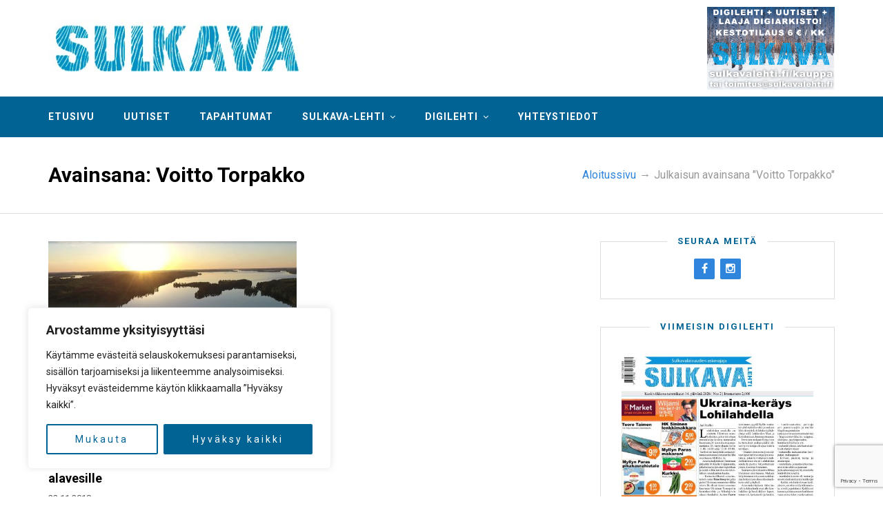

--- FILE ---
content_type: text/html; charset=UTF-8
request_url: https://sulkavalehti.fi/tagi/voitto-torpakko/
body_size: 22263
content:
<!DOCTYPE html><html lang="fi"><head><meta charset="UTF-8"><meta http-equiv="X-UA-Compatible" content="IE=edge"><meta name="viewport" content="width=device-width, initial-scale=1"><link rel="profile" href="https://gmpg.org/xfn/11"><link media="all" href="https://sulkavalehti.fi/wp-content/cache/autoptimize/css/autoptimize_03164bfe2918f9e8bd1565253ed7fb35.css" rel="stylesheet"><link media="only screen and (max-width: 768px)" href="https://sulkavalehti.fi/wp-content/cache/autoptimize/css/autoptimize_ea9c6db0fbfc66300557051dc6572ca4.css" rel="stylesheet"><title>Avainsana: Voitto Torpakko &#x2d; Sulkava&#x2d;lehti</title><meta name="robots" content="max-snippet:-1,max-image-preview:standard,max-video-preview:-1" /><link rel="canonical" href="https://sulkavalehti.fi/tagi/voitto-torpakko/" /><meta property="og:type" content="website" /><meta property="og:locale" content="fi_FI" /><meta property="og:site_name" content="Sulkava-lehti" /><meta property="og:title" content="Avainsana: Voitto Torpakko" /><meta property="og:url" content="https://sulkavalehti.fi/tagi/voitto-torpakko/" /><meta property="og:image" content="https://sulkavalehti.fi/wp-content/uploads/2016/02/cropped-logo_medium.jpg" /><meta property="og:image:width" content="400" /><meta property="og:image:height" content="120" /><meta name="twitter:card" content="summary_large_image" /><meta name="twitter:title" content="Avainsana: Voitto Torpakko" /><meta name="twitter:image" content="https://sulkavalehti.fi/wp-content/uploads/2016/02/cropped-logo_medium.jpg" /> <script type="application/ld+json">{"@context":"https://schema.org","@graph":[{"@type":"WebSite","@id":"https://sulkavalehti.fi/#/schema/WebSite","url":"https://sulkavalehti.fi/","name":"Sulkava&#x2d;lehti","description":"Sulkavalla ilmestyvä Sulkavan Kotiseutulehti Oy:n julkaisema paikallislehti","inLanguage":"fi","potentialAction":{"@type":"SearchAction","target":{"@type":"EntryPoint","urlTemplate":"https://sulkavalehti.fi/search/{search_term_string}/"},"query-input":"required name=search_term_string"},"publisher":{"@type":"Organization","@id":"https://sulkavalehti.fi/#/schema/Organization","name":"Sulkava&#x2d;lehti","url":"https://sulkavalehti.fi/","logo":{"@type":"ImageObject","url":"https://sulkavalehti.fi/wp-content/uploads/2020/05/cropped-favicon.png","contentUrl":"https://sulkavalehti.fi/wp-content/uploads/2020/05/cropped-favicon.png","width":512,"height":512}}},{"@type":"CollectionPage","@id":"https://sulkavalehti.fi/tagi/voitto-torpakko/","url":"https://sulkavalehti.fi/tagi/voitto-torpakko/","name":"Avainsana: Voitto Torpakko &#x2d; Sulkava&#x2d;lehti","inLanguage":"fi","isPartOf":{"@id":"https://sulkavalehti.fi/#/schema/WebSite"},"breadcrumb":{"@type":"BreadcrumbList","@id":"https://sulkavalehti.fi/#/schema/BreadcrumbList","itemListElement":[{"@type":"ListItem","position":1,"item":"https://sulkavalehti.fi/","name":"Sulkava&#x2d;lehti"},{"@type":"ListItem","position":2,"name":"Avainsana: Voitto Torpakko"}]}}]}</script> <link rel='dns-prefetch' href='//fonts.googleapis.com' /><link rel="alternate" type="application/rss+xml" title="Sulkava-lehti &raquo; syöte" href="https://sulkavalehti.fi/feed/" /><link rel="alternate" type="application/rss+xml" title="Sulkava-lehti &raquo; kommenttien syöte" href="https://sulkavalehti.fi/comments/feed/" /> <script type="text/javascript" id="wpp-js" src="https://sulkavalehti.fi/wp-content/plugins/wordpress-popular-posts/assets/js/wpp.min.js?ver=7.2.0" data-sampling="0" data-sampling-rate="100" data-api-url="https://sulkavalehti.fi/wp-json/wordpress-popular-posts" data-post-id="0" data-token="0b6350407c" data-lang="0" data-debug="0"></script> <link rel="alternate" type="application/rss+xml" title="Sulkava-lehti &raquo; Voitto Torpakko avainsanan RSS-syöte" href="https://sulkavalehti.fi/tagi/voitto-torpakko/feed/" /> <script type="text/javascript">window._wpemojiSettings = {"baseUrl":"https:\/\/s.w.org\/images\/core\/emoji\/15.0.3\/72x72\/","ext":".png","svgUrl":"https:\/\/s.w.org\/images\/core\/emoji\/15.0.3\/svg\/","svgExt":".svg","source":{"concatemoji":"https:\/\/sulkavalehti.fi\/wp-includes\/js\/wp-emoji-release.min.js?ver=6.5.7"}};
/*! This file is auto-generated */
!function(i,n){var o,s,e;function c(e){try{var t={supportTests:e,timestamp:(new Date).valueOf()};sessionStorage.setItem(o,JSON.stringify(t))}catch(e){}}function p(e,t,n){e.clearRect(0,0,e.canvas.width,e.canvas.height),e.fillText(t,0,0);var t=new Uint32Array(e.getImageData(0,0,e.canvas.width,e.canvas.height).data),r=(e.clearRect(0,0,e.canvas.width,e.canvas.height),e.fillText(n,0,0),new Uint32Array(e.getImageData(0,0,e.canvas.width,e.canvas.height).data));return t.every(function(e,t){return e===r[t]})}function u(e,t,n){switch(t){case"flag":return n(e,"\ud83c\udff3\ufe0f\u200d\u26a7\ufe0f","\ud83c\udff3\ufe0f\u200b\u26a7\ufe0f")?!1:!n(e,"\ud83c\uddfa\ud83c\uddf3","\ud83c\uddfa\u200b\ud83c\uddf3")&&!n(e,"\ud83c\udff4\udb40\udc67\udb40\udc62\udb40\udc65\udb40\udc6e\udb40\udc67\udb40\udc7f","\ud83c\udff4\u200b\udb40\udc67\u200b\udb40\udc62\u200b\udb40\udc65\u200b\udb40\udc6e\u200b\udb40\udc67\u200b\udb40\udc7f");case"emoji":return!n(e,"\ud83d\udc26\u200d\u2b1b","\ud83d\udc26\u200b\u2b1b")}return!1}function f(e,t,n){var r="undefined"!=typeof WorkerGlobalScope&&self instanceof WorkerGlobalScope?new OffscreenCanvas(300,150):i.createElement("canvas"),a=r.getContext("2d",{willReadFrequently:!0}),o=(a.textBaseline="top",a.font="600 32px Arial",{});return e.forEach(function(e){o[e]=t(a,e,n)}),o}function t(e){var t=i.createElement("script");t.src=e,t.defer=!0,i.head.appendChild(t)}"undefined"!=typeof Promise&&(o="wpEmojiSettingsSupports",s=["flag","emoji"],n.supports={everything:!0,everythingExceptFlag:!0},e=new Promise(function(e){i.addEventListener("DOMContentLoaded",e,{once:!0})}),new Promise(function(t){var n=function(){try{var e=JSON.parse(sessionStorage.getItem(o));if("object"==typeof e&&"number"==typeof e.timestamp&&(new Date).valueOf()<e.timestamp+604800&&"object"==typeof e.supportTests)return e.supportTests}catch(e){}return null}();if(!n){if("undefined"!=typeof Worker&&"undefined"!=typeof OffscreenCanvas&&"undefined"!=typeof URL&&URL.createObjectURL&&"undefined"!=typeof Blob)try{var e="postMessage("+f.toString()+"("+[JSON.stringify(s),u.toString(),p.toString()].join(",")+"));",r=new Blob([e],{type:"text/javascript"}),a=new Worker(URL.createObjectURL(r),{name:"wpTestEmojiSupports"});return void(a.onmessage=function(e){c(n=e.data),a.terminate(),t(n)})}catch(e){}c(n=f(s,u,p))}t(n)}).then(function(e){for(var t in e)n.supports[t]=e[t],n.supports.everything=n.supports.everything&&n.supports[t],"flag"!==t&&(n.supports.everythingExceptFlag=n.supports.everythingExceptFlag&&n.supports[t]);n.supports.everythingExceptFlag=n.supports.everythingExceptFlag&&!n.supports.flag,n.DOMReady=!1,n.readyCallback=function(){n.DOMReady=!0}}).then(function(){return e}).then(function(){var e;n.supports.everything||(n.readyCallback(),(e=n.source||{}).concatemoji?t(e.concatemoji):e.wpemoji&&e.twemoji&&(t(e.twemoji),t(e.wpemoji)))}))}((window,document),window._wpemojiSettings);</script> <style id='wp-emoji-styles-inline-css' type='text/css'>img.wp-smiley,img.emoji{display:inline !important;border:none !important;box-shadow:none !important;height:1em !important;width:1em !important;margin:0 .07em !important;vertical-align:-.1em !important;background:0 0 !important;padding:0 !important}</style><style id='pdfemb-pdf-embedder-viewer-style-inline-css' type='text/css'>.wp-block-pdfemb-pdf-embedder-viewer{max-width:none}</style><style id='classic-theme-styles-inline-css' type='text/css'>/*! This file is auto-generated */
.wp-block-button__link{color:#fff;background-color:#32373c;border-radius:9999px;box-shadow:none;text-decoration:none;padding:calc(.667em + 2px) calc(1.333em + 2px);font-size:1.125em}.wp-block-file__button{background:#32373c;color:#fff;text-decoration:none}</style><style id='global-styles-inline-css' type='text/css'>body{--wp--preset--color--black:#000;--wp--preset--color--cyan-bluish-gray:#abb8c3;--wp--preset--color--white:#fff;--wp--preset--color--pale-pink:#f78da7;--wp--preset--color--vivid-red:#cf2e2e;--wp--preset--color--luminous-vivid-orange:#ff6900;--wp--preset--color--luminous-vivid-amber:#fcb900;--wp--preset--color--light-green-cyan:#7bdcb5;--wp--preset--color--vivid-green-cyan:#00d084;--wp--preset--color--pale-cyan-blue:#8ed1fc;--wp--preset--color--vivid-cyan-blue:#0693e3;--wp--preset--color--vivid-purple:#9b51e0;--wp--preset--gradient--vivid-cyan-blue-to-vivid-purple:linear-gradient(135deg,rgba(6,147,227,1) 0%,#9b51e0 100%);--wp--preset--gradient--light-green-cyan-to-vivid-green-cyan:linear-gradient(135deg,#7adcb4 0%,#00d082 100%);--wp--preset--gradient--luminous-vivid-amber-to-luminous-vivid-orange:linear-gradient(135deg,rgba(252,185,0,1) 0%,rgba(255,105,0,1) 100%);--wp--preset--gradient--luminous-vivid-orange-to-vivid-red:linear-gradient(135deg,rgba(255,105,0,1) 0%,#cf2e2e 100%);--wp--preset--gradient--very-light-gray-to-cyan-bluish-gray:linear-gradient(135deg,#eee 0%,#a9b8c3 100%);--wp--preset--gradient--cool-to-warm-spectrum:linear-gradient(135deg,#4aeadc 0%,#9778d1 20%,#cf2aba 40%,#ee2c82 60%,#fb6962 80%,#fef84c 100%);--wp--preset--gradient--blush-light-purple:linear-gradient(135deg,#ffceec 0%,#9896f0 100%);--wp--preset--gradient--blush-bordeaux:linear-gradient(135deg,#fecda5 0%,#fe2d2d 50%,#6b003e 100%);--wp--preset--gradient--luminous-dusk:linear-gradient(135deg,#ffcb70 0%,#c751c0 50%,#4158d0 100%);--wp--preset--gradient--pale-ocean:linear-gradient(135deg,#fff5cb 0%,#b6e3d4 50%,#33a7b5 100%);--wp--preset--gradient--electric-grass:linear-gradient(135deg,#caf880 0%,#71ce7e 100%);--wp--preset--gradient--midnight:linear-gradient(135deg,#020381 0%,#2874fc 100%);--wp--preset--font-size--small:13px;--wp--preset--font-size--medium:20px;--wp--preset--font-size--large:36px;--wp--preset--font-size--x-large:42px;--wp--preset--font-family--inter:"Inter",sans-serif;--wp--preset--font-family--cardo:Cardo;--wp--preset--spacing--20:.44rem;--wp--preset--spacing--30:.67rem;--wp--preset--spacing--40:1rem;--wp--preset--spacing--50:1.5rem;--wp--preset--spacing--60:2.25rem;--wp--preset--spacing--70:3.38rem;--wp--preset--spacing--80:5.06rem;--wp--preset--shadow--natural:6px 6px 9px rgba(0,0,0,.2);--wp--preset--shadow--deep:12px 12px 50px rgba(0,0,0,.4);--wp--preset--shadow--sharp:6px 6px 0px rgba(0,0,0,.2);--wp--preset--shadow--outlined:6px 6px 0px -3px rgba(255,255,255,1),6px 6px rgba(0,0,0,1);--wp--preset--shadow--crisp:6px 6px 0px rgba(0,0,0,1)}:where(.is-layout-flex){gap:.5em}:where(.is-layout-grid){gap:.5em}body .is-layout-flex{display:flex}body .is-layout-flex{flex-wrap:wrap;align-items:center}body .is-layout-flex>*{margin:0}body .is-layout-grid{display:grid}body .is-layout-grid>*{margin:0}:where(.wp-block-columns.is-layout-flex){gap:2em}:where(.wp-block-columns.is-layout-grid){gap:2em}:where(.wp-block-post-template.is-layout-flex){gap:1.25em}:where(.wp-block-post-template.is-layout-grid){gap:1.25em}.has-black-color{color:var(--wp--preset--color--black) !important}.has-cyan-bluish-gray-color{color:var(--wp--preset--color--cyan-bluish-gray) !important}.has-white-color{color:var(--wp--preset--color--white) !important}.has-pale-pink-color{color:var(--wp--preset--color--pale-pink) !important}.has-vivid-red-color{color:var(--wp--preset--color--vivid-red) !important}.has-luminous-vivid-orange-color{color:var(--wp--preset--color--luminous-vivid-orange) !important}.has-luminous-vivid-amber-color{color:var(--wp--preset--color--luminous-vivid-amber) !important}.has-light-green-cyan-color{color:var(--wp--preset--color--light-green-cyan) !important}.has-vivid-green-cyan-color{color:var(--wp--preset--color--vivid-green-cyan) !important}.has-pale-cyan-blue-color{color:var(--wp--preset--color--pale-cyan-blue) !important}.has-vivid-cyan-blue-color{color:var(--wp--preset--color--vivid-cyan-blue) !important}.has-vivid-purple-color{color:var(--wp--preset--color--vivid-purple) !important}.has-black-background-color{background-color:var(--wp--preset--color--black) !important}.has-cyan-bluish-gray-background-color{background-color:var(--wp--preset--color--cyan-bluish-gray) !important}.has-white-background-color{background-color:var(--wp--preset--color--white) !important}.has-pale-pink-background-color{background-color:var(--wp--preset--color--pale-pink) !important}.has-vivid-red-background-color{background-color:var(--wp--preset--color--vivid-red) !important}.has-luminous-vivid-orange-background-color{background-color:var(--wp--preset--color--luminous-vivid-orange) !important}.has-luminous-vivid-amber-background-color{background-color:var(--wp--preset--color--luminous-vivid-amber) !important}.has-light-green-cyan-background-color{background-color:var(--wp--preset--color--light-green-cyan) !important}.has-vivid-green-cyan-background-color{background-color:var(--wp--preset--color--vivid-green-cyan) !important}.has-pale-cyan-blue-background-color{background-color:var(--wp--preset--color--pale-cyan-blue) !important}.has-vivid-cyan-blue-background-color{background-color:var(--wp--preset--color--vivid-cyan-blue) !important}.has-vivid-purple-background-color{background-color:var(--wp--preset--color--vivid-purple) !important}.has-black-border-color{border-color:var(--wp--preset--color--black) !important}.has-cyan-bluish-gray-border-color{border-color:var(--wp--preset--color--cyan-bluish-gray) !important}.has-white-border-color{border-color:var(--wp--preset--color--white) !important}.has-pale-pink-border-color{border-color:var(--wp--preset--color--pale-pink) !important}.has-vivid-red-border-color{border-color:var(--wp--preset--color--vivid-red) !important}.has-luminous-vivid-orange-border-color{border-color:var(--wp--preset--color--luminous-vivid-orange) !important}.has-luminous-vivid-amber-border-color{border-color:var(--wp--preset--color--luminous-vivid-amber) !important}.has-light-green-cyan-border-color{border-color:var(--wp--preset--color--light-green-cyan) !important}.has-vivid-green-cyan-border-color{border-color:var(--wp--preset--color--vivid-green-cyan) !important}.has-pale-cyan-blue-border-color{border-color:var(--wp--preset--color--pale-cyan-blue) !important}.has-vivid-cyan-blue-border-color{border-color:var(--wp--preset--color--vivid-cyan-blue) !important}.has-vivid-purple-border-color{border-color:var(--wp--preset--color--vivid-purple) !important}.has-vivid-cyan-blue-to-vivid-purple-gradient-background{background:var(--wp--preset--gradient--vivid-cyan-blue-to-vivid-purple) !important}.has-light-green-cyan-to-vivid-green-cyan-gradient-background{background:var(--wp--preset--gradient--light-green-cyan-to-vivid-green-cyan) !important}.has-luminous-vivid-amber-to-luminous-vivid-orange-gradient-background{background:var(--wp--preset--gradient--luminous-vivid-amber-to-luminous-vivid-orange) !important}.has-luminous-vivid-orange-to-vivid-red-gradient-background{background:var(--wp--preset--gradient--luminous-vivid-orange-to-vivid-red) !important}.has-very-light-gray-to-cyan-bluish-gray-gradient-background{background:var(--wp--preset--gradient--very-light-gray-to-cyan-bluish-gray) !important}.has-cool-to-warm-spectrum-gradient-background{background:var(--wp--preset--gradient--cool-to-warm-spectrum) !important}.has-blush-light-purple-gradient-background{background:var(--wp--preset--gradient--blush-light-purple) !important}.has-blush-bordeaux-gradient-background{background:var(--wp--preset--gradient--blush-bordeaux) !important}.has-luminous-dusk-gradient-background{background:var(--wp--preset--gradient--luminous-dusk) !important}.has-pale-ocean-gradient-background{background:var(--wp--preset--gradient--pale-ocean) !important}.has-electric-grass-gradient-background{background:var(--wp--preset--gradient--electric-grass) !important}.has-midnight-gradient-background{background:var(--wp--preset--gradient--midnight) !important}.has-small-font-size{font-size:var(--wp--preset--font-size--small) !important}.has-medium-font-size{font-size:var(--wp--preset--font-size--medium) !important}.has-large-font-size{font-size:var(--wp--preset--font-size--large) !important}.has-x-large-font-size{font-size:var(--wp--preset--font-size--x-large) !important}.wp-block-navigation a:where(:not(.wp-element-button)){color:inherit}:where(.wp-block-post-template.is-layout-flex){gap:1.25em}:where(.wp-block-post-template.is-layout-grid){gap:1.25em}:where(.wp-block-columns.is-layout-flex){gap:2em}:where(.wp-block-columns.is-layout-grid){gap:2em}.wp-block-pullquote{font-size:1.5em;line-height:1.6}</style><style id='woocommerce-inline-inline-css' type='text/css'>.woocommerce form .form-row .required{visibility:visible}</style><link rel='stylesheet' id='dashicons-css' href='https://sulkavalehti.fi/wp-includes/css/dashicons.min.css?ver=6.5.7' type='text/css' media='all' /><link rel='stylesheet' id='safir-fonts-css' href='//fonts.googleapis.com/css?family=Roboto%3A400%2C700%2C900' type='text/css' media='all' /><link rel='stylesheet' id='safir-customizer-css-css' href='https://sulkavalehti.fi/wp-admin/admin-ajax.php?action=customizer_css&#038;ver=1.0' type='text/css' media='all' /> <script type="text/javascript" src="https://sulkavalehti.fi/wp-includes/js/jquery/jquery.min.js?ver=3.7.1" id="jquery-core-js"></script> <script type="text/javascript" src="https://sulkavalehti.fi/wp-includes/js/jquery/jquery-migrate.min.js?ver=3.4.1" id="jquery-migrate-js"></script> <script type="text/javascript" src="https://sulkavalehti.fi/wp-content/plugins/lehtiluukkustp-0.9.2/lehtiluukkustp-site.js?ver=6.5.7" id="llstp_script-js"></script> <script type="text/javascript" id="cookie-law-info-js-extra">var _ckyConfig = {"_ipData":[],"_assetsURL":"https:\/\/sulkavalehti.fi\/wp-content\/plugins\/cookie-law-info\/lite\/frontend\/images\/","_publicURL":"https:\/\/sulkavalehti.fi","_expiry":"365","_categories":[{"name":"Tarvittavat","slug":"necessary","isNecessary":true,"ccpaDoNotSell":true,"cookies":[],"active":true,"defaultConsent":{"gdpr":true,"ccpa":true}},{"name":"Toiminnalliset","slug":"functional","isNecessary":false,"ccpaDoNotSell":true,"cookies":[],"active":true,"defaultConsent":{"gdpr":false,"ccpa":false}},{"name":"Analytics","slug":"analytics","isNecessary":false,"ccpaDoNotSell":true,"cookies":[{"cookieID":"_ga","domain":"sulkavalehti.fi","provider":"google-analytics.com"},{"cookieID":"_ga_5BP87TC4JC","domain":"sulkavalehti.fi","provider":"google-analytics.com"}],"active":true,"defaultConsent":{"gdpr":false,"ccpa":false}},{"name":"Suorituskyky\u00e4","slug":"performance","isNecessary":false,"ccpaDoNotSell":true,"cookies":[],"active":true,"defaultConsent":{"gdpr":false,"ccpa":false}},{"name":"Mainos","slug":"advertisement","isNecessary":false,"ccpaDoNotSell":true,"cookies":[],"active":true,"defaultConsent":{"gdpr":false,"ccpa":false}}],"_activeLaw":"gdpr","_rootDomain":"","_block":"1","_showBanner":"1","_bannerConfig":{"settings":{"type":"box","preferenceCenterType":"popup","position":"bottom-left","applicableLaw":"gdpr"},"behaviours":{"reloadBannerOnAccept":false,"loadAnalyticsByDefault":false,"animations":{"onLoad":"animate","onHide":"sticky"}},"config":{"revisitConsent":{"status":false,"tag":"revisit-consent","position":"bottom-left","meta":{"url":"#"},"styles":{"background-color":"#006394"},"elements":{"title":{"type":"text","tag":"revisit-consent-title","status":true,"styles":{"color":"#0056a7"}}}},"preferenceCenter":{"toggle":{"status":true,"tag":"detail-category-toggle","type":"toggle","states":{"active":{"styles":{"background-color":"#1863DC"}},"inactive":{"styles":{"background-color":"#D0D5D2"}}}}},"categoryPreview":{"status":false,"toggle":{"status":true,"tag":"detail-category-preview-toggle","type":"toggle","states":{"active":{"styles":{"background-color":"#1863DC"}},"inactive":{"styles":{"background-color":"#D0D5D2"}}}}},"videoPlaceholder":{"status":true,"styles":{"background-color":"#000000","border-color":"#000000","color":"#ffffff"}},"readMore":{"status":false,"tag":"readmore-button","type":"link","meta":{"noFollow":true,"newTab":true},"styles":{"color":"#006394","background-color":"transparent","border-color":"transparent"}},"auditTable":{"status":true},"optOption":{"status":true,"toggle":{"status":true,"tag":"optout-option-toggle","type":"toggle","states":{"active":{"styles":{"background-color":"#1863dc"}},"inactive":{"styles":{"background-color":"#FFFFFF"}}}}}}},"_version":"3.2.8","_logConsent":"1","_tags":[{"tag":"accept-button","styles":{"color":"#FFFFFF","background-color":"#006394","border-color":"#006394"}},{"tag":"reject-button","styles":{"color":"#006394","background-color":"transparent","border-color":"#006394"}},{"tag":"settings-button","styles":{"color":"#006394","background-color":"transparent","border-color":"#006394"}},{"tag":"readmore-button","styles":{"color":"#006394","background-color":"transparent","border-color":"transparent"}},{"tag":"donotsell-button","styles":{"color":"#1863DC","background-color":"transparent","border-color":"transparent"}},{"tag":"accept-button","styles":{"color":"#FFFFFF","background-color":"#006394","border-color":"#006394"}},{"tag":"revisit-consent","styles":{"background-color":"#006394"}}],"_shortCodes":[{"key":"cky_readmore","content":"<a href=\"#\" class=\"cky-policy\" aria-label=\"Ev\u00e4stek\u00e4yt\u00e4nt\u00f6\" target=\"_blank\" rel=\"noopener\" data-cky-tag=\"readmore-button\">Ev\u00e4stek\u00e4yt\u00e4nt\u00f6<\/a>","tag":"readmore-button","status":false,"attributes":{"rel":"nofollow","target":"_blank"}},{"key":"cky_show_desc","content":"<button class=\"cky-show-desc-btn\" data-cky-tag=\"show-desc-button\" aria-label=\"N\u00e4yt\u00e4 lis\u00e4\u00e4\">N\u00e4yt\u00e4 lis\u00e4\u00e4<\/button>","tag":"show-desc-button","status":true,"attributes":[]},{"key":"cky_hide_desc","content":"<button class=\"cky-show-desc-btn\" data-cky-tag=\"hide-desc-button\" aria-label=\"N\u00e4yt\u00e4 v\u00e4hemm\u00e4n\">N\u00e4yt\u00e4 v\u00e4hemm\u00e4n<\/button>","tag":"hide-desc-button","status":true,"attributes":[]},{"key":"cky_category_toggle_label","content":"[cky_{{status}}_category_label] [cky_preference_{{category_slug}}_title]","tag":"","status":true,"attributes":[]},{"key":"cky_enable_category_label","content":"ota k\u00e4ytt\u00f6\u00f6n","tag":"","status":true,"attributes":[]},{"key":"cky_disable_category_label","content":"Poista k\u00e4yt\u00f6st\u00e4","tag":"","status":true,"attributes":[]},{"key":"cky_video_placeholder","content":"<div class=\"video-placeholder-normal\" data-cky-tag=\"video-placeholder\" id=\"[UNIQUEID]\"><p class=\"video-placeholder-text-normal\" data-cky-tag=\"placeholder-title\">Hyv\u00e4ksy ev\u00e4steen suostumus<\/p><\/div>","tag":"","status":true,"attributes":[]},{"key":"cky_enable_optout_label","content":"Ota k\u00e4ytt\u00f6\u00f6n","tag":"","status":true,"attributes":[]},{"key":"cky_disable_optout_label","content":"Poista k\u00e4yt\u00f6st\u00e4","tag":"","status":true,"attributes":[]},{"key":"cky_optout_toggle_label","content":"[cky_{{status}}_optout_label] [cky_optout_option_title]","tag":"","status":true,"attributes":[]},{"key":"cky_optout_option_title","content":"Henkil\u00f6kohtaisia tietojani ei saa myyd\u00e4 tai jakaa eteenp\u00e4in","tag":"","status":true,"attributes":[]},{"key":"cky_optout_close_label","content":"kiinni","tag":"","status":true,"attributes":[]}],"_rtl":"","_language":"fi","_providersToBlock":[{"re":"google-analytics.com","categories":["analytics"]}]};
var _ckyStyles = {"css":".cky-overlay{background: #000000; opacity: 0.4; position: fixed; top: 0; left: 0; width: 100%; height: 100%; z-index: 99999999;}.cky-hide{display: none;}.cky-btn-revisit-wrapper{display: flex; align-items: center; justify-content: center; background: #0056a7; width: 45px; height: 45px; border-radius: 50%; position: fixed; z-index: 999999; cursor: pointer;}.cky-revisit-bottom-left{bottom: 15px; left: 15px;}.cky-revisit-bottom-right{bottom: 15px; right: 15px;}.cky-btn-revisit-wrapper .cky-btn-revisit{display: flex; align-items: center; justify-content: center; background: none; border: none; cursor: pointer; position: relative; margin: 0; padding: 0;}.cky-btn-revisit-wrapper .cky-btn-revisit img{max-width: fit-content; margin: 0; height: 30px; width: 30px;}.cky-revisit-bottom-left:hover::before{content: attr(data-tooltip); position: absolute; background: #4e4b66; color: #ffffff; left: calc(100% + 7px); font-size: 12px; line-height: 16px; width: max-content; padding: 4px 8px; border-radius: 4px;}.cky-revisit-bottom-left:hover::after{position: absolute; content: \"\"; border: 5px solid transparent; left: calc(100% + 2px); border-left-width: 0; border-right-color: #4e4b66;}.cky-revisit-bottom-right:hover::before{content: attr(data-tooltip); position: absolute; background: #4e4b66; color: #ffffff; right: calc(100% + 7px); font-size: 12px; line-height: 16px; width: max-content; padding: 4px 8px; border-radius: 4px;}.cky-revisit-bottom-right:hover::after{position: absolute; content: \"\"; border: 5px solid transparent; right: calc(100% + 2px); border-right-width: 0; border-left-color: #4e4b66;}.cky-revisit-hide{display: none;}.cky-consent-container{position: fixed; width: 440px; box-sizing: border-box; z-index: 9999999; border-radius: 6px;}.cky-consent-container .cky-consent-bar{background: #ffffff; border: 1px solid; padding: 20px 26px; box-shadow: 0 -1px 10px 0 #acabab4d; border-radius: 6px;}.cky-box-bottom-left{bottom: 40px; left: 40px;}.cky-box-bottom-right{bottom: 40px; right: 40px;}.cky-box-top-left{top: 40px; left: 40px;}.cky-box-top-right{top: 40px; right: 40px;}.cky-custom-brand-logo-wrapper .cky-custom-brand-logo{width: 100px; height: auto; margin: 0 0 12px 0;}.cky-notice .cky-title{color: #212121; font-weight: 700; font-size: 18px; line-height: 24px; margin: 0 0 12px 0;}.cky-notice-des *,.cky-preference-content-wrapper *,.cky-accordion-header-des *,.cky-gpc-wrapper .cky-gpc-desc *{font-size: 14px;}.cky-notice-des{color: #212121; font-size: 14px; line-height: 24px; font-weight: 400;}.cky-notice-des img{height: 25px; width: 25px;}.cky-consent-bar .cky-notice-des p,.cky-gpc-wrapper .cky-gpc-desc p,.cky-preference-body-wrapper .cky-preference-content-wrapper p,.cky-accordion-header-wrapper .cky-accordion-header-des p,.cky-cookie-des-table li div:last-child p{color: inherit; margin-top: 0; overflow-wrap: break-word;}.cky-notice-des P:last-child,.cky-preference-content-wrapper p:last-child,.cky-cookie-des-table li div:last-child p:last-child,.cky-gpc-wrapper .cky-gpc-desc p:last-child{margin-bottom: 0;}.cky-notice-des a.cky-policy,.cky-notice-des button.cky-policy{font-size: 14px; color: #1863dc; white-space: nowrap; cursor: pointer; background: transparent; border: 1px solid; text-decoration: underline;}.cky-notice-des button.cky-policy{padding: 0;}.cky-notice-des a.cky-policy:focus-visible,.cky-notice-des button.cky-policy:focus-visible,.cky-preference-content-wrapper .cky-show-desc-btn:focus-visible,.cky-accordion-header .cky-accordion-btn:focus-visible,.cky-preference-header .cky-btn-close:focus-visible,.cky-switch input[type=\"checkbox\"]:focus-visible,.cky-footer-wrapper a:focus-visible,.cky-btn:focus-visible{outline: 2px solid #1863dc; outline-offset: 2px;}.cky-btn:focus:not(:focus-visible),.cky-accordion-header .cky-accordion-btn:focus:not(:focus-visible),.cky-preference-content-wrapper .cky-show-desc-btn:focus:not(:focus-visible),.cky-btn-revisit-wrapper .cky-btn-revisit:focus:not(:focus-visible),.cky-preference-header .cky-btn-close:focus:not(:focus-visible),.cky-consent-bar .cky-banner-btn-close:focus:not(:focus-visible){outline: 0;}button.cky-show-desc-btn:not(:hover):not(:active){color: #1863dc; background: transparent;}button.cky-accordion-btn:not(:hover):not(:active),button.cky-banner-btn-close:not(:hover):not(:active),button.cky-btn-revisit:not(:hover):not(:active),button.cky-btn-close:not(:hover):not(:active){background: transparent;}.cky-consent-bar button:hover,.cky-modal.cky-modal-open button:hover,.cky-consent-bar button:focus,.cky-modal.cky-modal-open button:focus{text-decoration: none;}.cky-notice-btn-wrapper{display: flex; justify-content: flex-start; align-items: center; flex-wrap: wrap; margin-top: 16px;}.cky-notice-btn-wrapper .cky-btn{text-shadow: none; box-shadow: none;}.cky-btn{flex: auto; max-width: 100%; font-size: 14px; font-family: inherit; line-height: 24px; padding: 8px; font-weight: 500; margin: 0 8px 0 0; border-radius: 2px; cursor: pointer; text-align: center; text-transform: none; min-height: 0;}.cky-btn:hover{opacity: 0.8;}.cky-btn-customize{color: #1863dc; background: transparent; border: 2px solid #1863dc;}.cky-btn-reject{color: #1863dc; background: transparent; border: 2px solid #1863dc;}.cky-btn-accept{background: #1863dc; color: #ffffff; border: 2px solid #1863dc;}.cky-btn:last-child{margin-right: 0;}@media (max-width: 576px){.cky-box-bottom-left{bottom: 0; left: 0;}.cky-box-bottom-right{bottom: 0; right: 0;}.cky-box-top-left{top: 0; left: 0;}.cky-box-top-right{top: 0; right: 0;}}@media (max-width: 440px){.cky-box-bottom-left, .cky-box-bottom-right, .cky-box-top-left, .cky-box-top-right{width: 100%; max-width: 100%;}.cky-consent-container .cky-consent-bar{padding: 20px 0;}.cky-custom-brand-logo-wrapper, .cky-notice .cky-title, .cky-notice-des, .cky-notice-btn-wrapper{padding: 0 24px;}.cky-notice-des{max-height: 40vh; overflow-y: scroll;}.cky-notice-btn-wrapper{flex-direction: column; margin-top: 0;}.cky-btn{width: 100%; margin: 10px 0 0 0;}.cky-notice-btn-wrapper .cky-btn-customize{order: 2;}.cky-notice-btn-wrapper .cky-btn-reject{order: 3;}.cky-notice-btn-wrapper .cky-btn-accept{order: 1; margin-top: 16px;}}@media (max-width: 352px){.cky-notice .cky-title{font-size: 16px;}.cky-notice-des *{font-size: 12px;}.cky-notice-des, .cky-btn{font-size: 12px;}}.cky-modal.cky-modal-open{display: flex; visibility: visible; -webkit-transform: translate(-50%, -50%); -moz-transform: translate(-50%, -50%); -ms-transform: translate(-50%, -50%); -o-transform: translate(-50%, -50%); transform: translate(-50%, -50%); top: 50%; left: 50%; transition: all 1s ease;}.cky-modal{box-shadow: 0 32px 68px rgba(0, 0, 0, 0.3); margin: 0 auto; position: fixed; max-width: 100%; background: #ffffff; top: 50%; box-sizing: border-box; border-radius: 6px; z-index: 999999999; color: #212121; -webkit-transform: translate(-50%, 100%); -moz-transform: translate(-50%, 100%); -ms-transform: translate(-50%, 100%); -o-transform: translate(-50%, 100%); transform: translate(-50%, 100%); visibility: hidden; transition: all 0s ease;}.cky-preference-center{max-height: 79vh; overflow: hidden; width: 845px; overflow: hidden; flex: 1 1 0; display: flex; flex-direction: column; border-radius: 6px;}.cky-preference-header{display: flex; align-items: center; justify-content: space-between; padding: 22px 24px; border-bottom: 1px solid;}.cky-preference-header .cky-preference-title{font-size: 18px; font-weight: 700; line-height: 24px;}.cky-preference-header .cky-btn-close{margin: 0; cursor: pointer; vertical-align: middle; padding: 0; background: none; border: none; width: auto; height: auto; min-height: 0; line-height: 0; text-shadow: none; box-shadow: none;}.cky-preference-header .cky-btn-close img{margin: 0; height: 10px; width: 10px;}.cky-preference-body-wrapper{padding: 0 24px; flex: 1; overflow: auto; box-sizing: border-box;}.cky-preference-content-wrapper,.cky-gpc-wrapper .cky-gpc-desc{font-size: 14px; line-height: 24px; font-weight: 400; padding: 12px 0;}.cky-preference-content-wrapper{border-bottom: 1px solid;}.cky-preference-content-wrapper img{height: 25px; width: 25px;}.cky-preference-content-wrapper .cky-show-desc-btn{font-size: 14px; font-family: inherit; color: #1863dc; text-decoration: none; line-height: 24px; padding: 0; margin: 0; white-space: nowrap; cursor: pointer; background: transparent; border-color: transparent; text-transform: none; min-height: 0; text-shadow: none; box-shadow: none;}.cky-accordion-wrapper{margin-bottom: 10px;}.cky-accordion{border-bottom: 1px solid;}.cky-accordion:last-child{border-bottom: none;}.cky-accordion .cky-accordion-item{display: flex; margin-top: 10px;}.cky-accordion .cky-accordion-body{display: none;}.cky-accordion.cky-accordion-active .cky-accordion-body{display: block; padding: 0 22px; margin-bottom: 16px;}.cky-accordion-header-wrapper{cursor: pointer; width: 100%;}.cky-accordion-item .cky-accordion-header{display: flex; justify-content: space-between; align-items: center;}.cky-accordion-header .cky-accordion-btn{font-size: 16px; font-family: inherit; color: #212121; line-height: 24px; background: none; border: none; font-weight: 700; padding: 0; margin: 0; cursor: pointer; text-transform: none; min-height: 0; text-shadow: none; box-shadow: none;}.cky-accordion-header .cky-always-active{color: #008000; font-weight: 600; line-height: 24px; font-size: 14px;}.cky-accordion-header-des{font-size: 14px; line-height: 24px; margin: 10px 0 16px 0;}.cky-accordion-chevron{margin-right: 22px; position: relative; cursor: pointer;}.cky-accordion-chevron-hide{display: none;}.cky-accordion .cky-accordion-chevron i::before{content: \"\"; position: absolute; border-right: 1.4px solid; border-bottom: 1.4px solid; border-color: inherit; height: 6px; width: 6px; -webkit-transform: rotate(-45deg); -moz-transform: rotate(-45deg); -ms-transform: rotate(-45deg); -o-transform: rotate(-45deg); transform: rotate(-45deg); transition: all 0.2s ease-in-out; top: 8px;}.cky-accordion.cky-accordion-active .cky-accordion-chevron i::before{-webkit-transform: rotate(45deg); -moz-transform: rotate(45deg); -ms-transform: rotate(45deg); -o-transform: rotate(45deg); transform: rotate(45deg);}.cky-audit-table{background: #f4f4f4; border-radius: 6px;}.cky-audit-table .cky-empty-cookies-text{color: inherit; font-size: 12px; line-height: 24px; margin: 0; padding: 10px;}.cky-audit-table .cky-cookie-des-table{font-size: 12px; line-height: 24px; font-weight: normal; padding: 15px 10px; border-bottom: 1px solid; border-bottom-color: inherit; margin: 0;}.cky-audit-table .cky-cookie-des-table:last-child{border-bottom: none;}.cky-audit-table .cky-cookie-des-table li{list-style-type: none; display: flex; padding: 3px 0;}.cky-audit-table .cky-cookie-des-table li:first-child{padding-top: 0;}.cky-cookie-des-table li div:first-child{width: 100px; font-weight: 600; word-break: break-word; word-wrap: break-word;}.cky-cookie-des-table li div:last-child{flex: 1; word-break: break-word; word-wrap: break-word; margin-left: 8px;}.cky-footer-shadow{display: block; width: 100%; height: 40px; background: linear-gradient(180deg, rgba(255, 255, 255, 0) 0%, #ffffff 100%); position: absolute; bottom: calc(100% - 1px);}.cky-footer-wrapper{position: relative;}.cky-prefrence-btn-wrapper{display: flex; flex-wrap: wrap; align-items: center; justify-content: center; padding: 22px 24px; border-top: 1px solid;}.cky-prefrence-btn-wrapper .cky-btn{flex: auto; max-width: 100%; text-shadow: none; box-shadow: none;}.cky-btn-preferences{color: #1863dc; background: transparent; border: 2px solid #1863dc;}.cky-preference-header,.cky-preference-body-wrapper,.cky-preference-content-wrapper,.cky-accordion-wrapper,.cky-accordion,.cky-accordion-wrapper,.cky-footer-wrapper,.cky-prefrence-btn-wrapper{border-color: inherit;}@media (max-width: 845px){.cky-modal{max-width: calc(100% - 16px);}}@media (max-width: 576px){.cky-modal{max-width: 100%;}.cky-preference-center{max-height: 100vh;}.cky-prefrence-btn-wrapper{flex-direction: column;}.cky-accordion.cky-accordion-active .cky-accordion-body{padding-right: 0;}.cky-prefrence-btn-wrapper .cky-btn{width: 100%; margin: 10px 0 0 0;}.cky-prefrence-btn-wrapper .cky-btn-reject{order: 3;}.cky-prefrence-btn-wrapper .cky-btn-accept{order: 1; margin-top: 0;}.cky-prefrence-btn-wrapper .cky-btn-preferences{order: 2;}}@media (max-width: 425px){.cky-accordion-chevron{margin-right: 15px;}.cky-notice-btn-wrapper{margin-top: 0;}.cky-accordion.cky-accordion-active .cky-accordion-body{padding: 0 15px;}}@media (max-width: 352px){.cky-preference-header .cky-preference-title{font-size: 16px;}.cky-preference-header{padding: 16px 24px;}.cky-preference-content-wrapper *, .cky-accordion-header-des *{font-size: 12px;}.cky-preference-content-wrapper, .cky-preference-content-wrapper .cky-show-more, .cky-accordion-header .cky-always-active, .cky-accordion-header-des, .cky-preference-content-wrapper .cky-show-desc-btn, .cky-notice-des a.cky-policy{font-size: 12px;}.cky-accordion-header .cky-accordion-btn{font-size: 14px;}}.cky-switch{display: flex;}.cky-switch input[type=\"checkbox\"]{position: relative; width: 44px; height: 24px; margin: 0; background: #d0d5d2; -webkit-appearance: none; border-radius: 50px; cursor: pointer; outline: 0; border: none; top: 0;}.cky-switch input[type=\"checkbox\"]:checked{background: #1863dc;}.cky-switch input[type=\"checkbox\"]:before{position: absolute; content: \"\"; height: 20px; width: 20px; left: 2px; bottom: 2px; border-radius: 50%; background-color: white; -webkit-transition: 0.4s; transition: 0.4s; margin: 0;}.cky-switch input[type=\"checkbox\"]:after{display: none;}.cky-switch input[type=\"checkbox\"]:checked:before{-webkit-transform: translateX(20px); -ms-transform: translateX(20px); transform: translateX(20px);}@media (max-width: 425px){.cky-switch input[type=\"checkbox\"]{width: 38px; height: 21px;}.cky-switch input[type=\"checkbox\"]:before{height: 17px; width: 17px;}.cky-switch input[type=\"checkbox\"]:checked:before{-webkit-transform: translateX(17px); -ms-transform: translateX(17px); transform: translateX(17px);}}.cky-consent-bar .cky-banner-btn-close{position: absolute; right: 9px; top: 5px; background: none; border: none; cursor: pointer; padding: 0; margin: 0; min-height: 0; line-height: 0; height: auto; width: auto; text-shadow: none; box-shadow: none;}.cky-consent-bar .cky-banner-btn-close img{height: 9px; width: 9px; margin: 0;}.cky-notice-group{font-size: 14px; line-height: 24px; font-weight: 400; color: #212121;}.cky-notice-btn-wrapper .cky-btn-do-not-sell{font-size: 14px; line-height: 24px; padding: 6px 0; margin: 0; font-weight: 500; background: none; border-radius: 2px; border: none; cursor: pointer; text-align: left; color: #1863dc; background: transparent; border-color: transparent; box-shadow: none; text-shadow: none;}.cky-consent-bar .cky-banner-btn-close:focus-visible,.cky-notice-btn-wrapper .cky-btn-do-not-sell:focus-visible,.cky-opt-out-btn-wrapper .cky-btn:focus-visible,.cky-opt-out-checkbox-wrapper input[type=\"checkbox\"].cky-opt-out-checkbox:focus-visible{outline: 2px solid #1863dc; outline-offset: 2px;}@media (max-width: 440px){.cky-consent-container{width: 100%;}}@media (max-width: 352px){.cky-notice-des a.cky-policy, .cky-notice-btn-wrapper .cky-btn-do-not-sell{font-size: 12px;}}.cky-opt-out-wrapper{padding: 12px 0;}.cky-opt-out-wrapper .cky-opt-out-checkbox-wrapper{display: flex; align-items: center;}.cky-opt-out-checkbox-wrapper .cky-opt-out-checkbox-label{font-size: 16px; font-weight: 700; line-height: 24px; margin: 0 0 0 12px; cursor: pointer;}.cky-opt-out-checkbox-wrapper input[type=\"checkbox\"].cky-opt-out-checkbox{background-color: #ffffff; border: 1px solid black; width: 20px; height: 18.5px; margin: 0; -webkit-appearance: none; position: relative; display: flex; align-items: center; justify-content: center; border-radius: 2px; cursor: pointer;}.cky-opt-out-checkbox-wrapper input[type=\"checkbox\"].cky-opt-out-checkbox:checked{background-color: #1863dc; border: none;}.cky-opt-out-checkbox-wrapper input[type=\"checkbox\"].cky-opt-out-checkbox:checked::after{left: 6px; bottom: 4px; width: 7px; height: 13px; border: solid #ffffff; border-width: 0 3px 3px 0; border-radius: 2px; -webkit-transform: rotate(45deg); -ms-transform: rotate(45deg); transform: rotate(45deg); content: \"\"; position: absolute; box-sizing: border-box;}.cky-opt-out-checkbox-wrapper.cky-disabled .cky-opt-out-checkbox-label,.cky-opt-out-checkbox-wrapper.cky-disabled input[type=\"checkbox\"].cky-opt-out-checkbox{cursor: no-drop;}.cky-gpc-wrapper{margin: 0 0 0 32px;}.cky-footer-wrapper .cky-opt-out-btn-wrapper{display: flex; flex-wrap: wrap; align-items: center; justify-content: center; padding: 22px 24px;}.cky-opt-out-btn-wrapper .cky-btn{flex: auto; max-width: 100%; text-shadow: none; box-shadow: none;}.cky-opt-out-btn-wrapper .cky-btn-cancel{border: 1px solid #dedfe0; background: transparent; color: #858585;}.cky-opt-out-btn-wrapper .cky-btn-confirm{background: #1863dc; color: #ffffff; border: 1px solid #1863dc;}@media (max-width: 352px){.cky-opt-out-checkbox-wrapper .cky-opt-out-checkbox-label{font-size: 14px;}.cky-gpc-wrapper .cky-gpc-desc, .cky-gpc-wrapper .cky-gpc-desc *{font-size: 12px;}.cky-opt-out-checkbox-wrapper input[type=\"checkbox\"].cky-opt-out-checkbox{width: 16px; height: 16px;}.cky-opt-out-checkbox-wrapper input[type=\"checkbox\"].cky-opt-out-checkbox:checked::after{left: 5px; bottom: 4px; width: 3px; height: 9px;}.cky-gpc-wrapper{margin: 0 0 0 28px;}}.video-placeholder-youtube{background-size: 100% 100%; background-position: center; background-repeat: no-repeat; background-color: #b2b0b059; position: relative; display: flex; align-items: center; justify-content: center; max-width: 100%;}.video-placeholder-text-youtube{text-align: center; align-items: center; padding: 10px 16px; background-color: #000000cc; color: #ffffff; border: 1px solid; border-radius: 2px; cursor: pointer;}.video-placeholder-normal{background-image: url(\"\/wp-content\/plugins\/cookie-law-info\/lite\/frontend\/images\/placeholder.svg\"); background-size: 80px; background-position: center; background-repeat: no-repeat; background-color: #b2b0b059; position: relative; display: flex; align-items: flex-end; justify-content: center; max-width: 100%;}.video-placeholder-text-normal{align-items: center; padding: 10px 16px; text-align: center; border: 1px solid; border-radius: 2px; cursor: pointer;}.cky-rtl{direction: rtl; text-align: right;}.cky-rtl .cky-banner-btn-close{left: 9px; right: auto;}.cky-rtl .cky-notice-btn-wrapper .cky-btn:last-child{margin-right: 8px;}.cky-rtl .cky-notice-btn-wrapper .cky-btn:first-child{margin-right: 0;}.cky-rtl .cky-notice-btn-wrapper{margin-left: 0; margin-right: 15px;}.cky-rtl .cky-prefrence-btn-wrapper .cky-btn{margin-right: 8px;}.cky-rtl .cky-prefrence-btn-wrapper .cky-btn:first-child{margin-right: 0;}.cky-rtl .cky-accordion .cky-accordion-chevron i::before{border: none; border-left: 1.4px solid; border-top: 1.4px solid; left: 12px;}.cky-rtl .cky-accordion.cky-accordion-active .cky-accordion-chevron i::before{-webkit-transform: rotate(-135deg); -moz-transform: rotate(-135deg); -ms-transform: rotate(-135deg); -o-transform: rotate(-135deg); transform: rotate(-135deg);}@media (max-width: 768px){.cky-rtl .cky-notice-btn-wrapper{margin-right: 0;}}@media (max-width: 576px){.cky-rtl .cky-notice-btn-wrapper .cky-btn:last-child{margin-right: 0;}.cky-rtl .cky-prefrence-btn-wrapper .cky-btn{margin-right: 0;}.cky-rtl .cky-accordion.cky-accordion-active .cky-accordion-body{padding: 0 22px 0 0;}}@media (max-width: 425px){.cky-rtl .cky-accordion.cky-accordion-active .cky-accordion-body{padding: 0 15px 0 0;}}.cky-rtl .cky-opt-out-btn-wrapper .cky-btn{margin-right: 12px;}.cky-rtl .cky-opt-out-btn-wrapper .cky-btn:first-child{margin-right: 0;}.cky-rtl .cky-opt-out-checkbox-wrapper .cky-opt-out-checkbox-label{margin: 0 12px 0 0;}"};</script> <script type="text/javascript" src="https://sulkavalehti.fi/wp-content/plugins/cookie-law-info/lite/frontend/js/script.min.js?ver=3.2.8" id="cookie-law-info-js"></script> <script type="text/javascript" src="https://sulkavalehti.fi/wp-includes/js/tinymce/tinymce.min.js?ver=49110-20201110" id="wp-tinymce-root-js"></script> <script type="text/javascript" src="https://sulkavalehti.fi/wp-includes/js/tinymce/plugins/compat3x/plugin.min.js?ver=49110-20201110" id="wp-tinymce-js"></script> <script type="text/javascript" src="https://sulkavalehti.fi/wp-content/plugins/woocommerce/assets/js/jquery-blockui/jquery.blockUI.min.js?ver=2.7.0-wc.9.4.4" id="jquery-blockui-js" defer="defer" data-wp-strategy="defer"></script> <script type="text/javascript" id="wc-add-to-cart-js-extra">var wc_add_to_cart_params = {"ajax_url":"\/wp-admin\/admin-ajax.php","wc_ajax_url":"\/?wc-ajax=%%endpoint%%","i18n_view_cart":"N\u00e4yt\u00e4 ostoskori","cart_url":"https:\/\/sulkavalehti.fi\/ostoskori\/","is_cart":"","cart_redirect_after_add":"yes"};</script> <script type="text/javascript" src="https://sulkavalehti.fi/wp-content/plugins/woocommerce/assets/js/frontend/add-to-cart.min.js?ver=9.4.4" id="wc-add-to-cart-js" defer="defer" data-wp-strategy="defer"></script> <script type="text/javascript" src="https://sulkavalehti.fi/wp-content/plugins/woocommerce/assets/js/js-cookie/js.cookie.min.js?ver=2.1.4-wc.9.4.4" id="js-cookie-js" defer="defer" data-wp-strategy="defer"></script> <script type="text/javascript" id="woocommerce-js-extra">var woocommerce_params = {"ajax_url":"\/wp-admin\/admin-ajax.php","wc_ajax_url":"\/?wc-ajax=%%endpoint%%"};</script> <script type="text/javascript" src="https://sulkavalehti.fi/wp-content/plugins/woocommerce/assets/js/frontend/woocommerce.min.js?ver=9.4.4" id="woocommerce-js" defer="defer" data-wp-strategy="defer"></script> <link rel="https://api.w.org/" href="https://sulkavalehti.fi/wp-json/" /><link rel="alternate" type="application/json" href="https://sulkavalehti.fi/wp-json/wp/v2/tags/2288" /> <style type="text/css" media="screen">.gslkvlh{margin:0;padding:0;overflow:hidden;line-height:1;zoom:1}.gslkvlh img{height:auto}.gslkvlh-col{position:relative;float:left}.gslkvlh-col:first-child{margin-left:0}.gslkvlh-col:last-child{margin-right:0}.woocommerce-page .gslkvlh,.bbpress-wrapper .gslkvlh{margin:20px auto;clear:both}.gslkvlh-1{min-width:0;max-width:510px;margin:0 auto}.bslkvlh-1{margin:0 0 20px}.gslkvlh-2{margin:0 auto}.gslkvlh-4{margin:0 0 30px}@media only screen and (max-width:480px){.gslkvlh-col,.gslkvlh-dyn,.gslkvlh-single{width:100%;margin-left:0;margin-right:0}.woocommerce-page .gslkvlh,.bbpress-wrapper .gslkvlh{margin:10px auto}}</style><style id="cky-style-inline">[data-cky-tag]{visibility:hidden}</style><style type="text/css">.provider-group{background-color:#ebebeb !important;color:#515151 !important}.provider-group.selected{background-color:#33798d !important;color:#fff !important}.provider-group.selected div{color:#fff !important}.provider-group:hover{background-color:#d0d0d0 !important;color:#515151 !important}.provider-group.selected:hover{background-color:#33798d !important;color:#fff !important}.woocommerce-checkout #payment .op-payment-service-woocommerce-payment-fields--list-item--input:checked+.op-payment-service-woocommerce-payment-fields--list-item--wrapper,.woocommerce-checkout #payment .op-payment-service-woocommerce-payment-fields--list-item:hover .op-payment-service-woocommerce-payment-fields--list-item--wrapper{border:2px solid #33798d !important}.woocommerce-checkout #payment ul.payment_methods li.op-payment-service-woocommerce-payment-fields--list-item .op-payment-service-woocommerce-payment-fields--list-item--wrapper:hover{border:2px solid #5399ad !important}</style><style type="text/css">.paytrail-provider-group{background-color:#ebebeb !important;color:#515151 !important}.paytrail-provider-group.selected{background-color:#33798d !important;color:#fff !important}.paytrail-provider-group.selected div{color:#fff !important}.paytrail-provider-group:hover{background-color:#d0d0d0 !important;color:#515151 !important}.paytrail-provider-group.selected:hover{background-color:#33798d !important;color:#fff !important}.woocommerce-checkout #payment .paytrail-woocommerce-payment-fields--list-item--input:checked+.paytrail-woocommerce-payment-fields--list-item--wrapper,.woocommerce-checkout #payment .paytrail-woocommerce-payment-fields--list-item:hover .paytrail-woocommerce-payment-fields--list-item--wrapper{border:2px solid #33798d !important}.woocommerce-checkout #payment ul.payment_methods li.paytrail-woocommerce-payment-fields--list-item .paytrail-woocommerce-payment-fields--list-item--wrapper:hover{border:2px solid #5399ad !important}</style><style id="wpp-loading-animation-styles">@-webkit-keyframes bgslide{from{background-position-x:0}to{background-position-x:-200%}}@keyframes bgslide{from{background-position-x:0}to{background-position-x:-200%}}.wpp-widget-block-placeholder,.wpp-shortcode-placeholder{margin:0 auto;width:60px;height:3px;background:#dd3737;background:linear-gradient(90deg,#dd3737 0%,#571313 10%,#dd3737 100%);background-size:200% auto;border-radius:3px;-webkit-animation:bgslide 1s infinite linear;animation:bgslide 1s infinite linear}</style><noscript><style>.woocommerce-product-gallery{opacity:1 !important}</style></noscript><link rel="preconnect" href="https://fonts.gstatic.com" crossorigin /><link rel="preload" as="style" href="//fonts.googleapis.com/css?family=Open+Sans&display=swap" /><link rel="stylesheet" href="//fonts.googleapis.com/css?family=Open+Sans&display=swap" media="all" /><style type="text/css">.site-title a,.site-description{color:#003955}</style><style>div[id*=ajaxsearchlitesettings].searchsettings .asl_option_inner label{font-size:0px !important;color:rgba(0,0,0,0)}div[id*=ajaxsearchlitesettings].searchsettings .asl_option_inner label:after{font-size:11px !important;position:absolute;top:0;left:0;z-index:1}.asl_w_container{width:100%;margin:0;min-width:200px}div[id*=ajaxsearchlite].asl_m{width:100%}div[id*=ajaxsearchliteres].wpdreams_asl_results div.resdrg span.highlighted{font-weight:700;color:rgba(217,49,43,1);background-color:rgba(238,238,238,1)}div[id*=ajaxsearchliteres].wpdreams_asl_results .results img.asl_image{width:70px;height:70px;object-fit:cover}div.asl_r .results{max-height:600px}.asl_w,.asl_w *{font-family:"Roboto" !important}.asl_m input[type=search]::placeholder{font-family:"Roboto" !important}.asl_m input[type=search]::-webkit-input-placeholder{font-family:"Roboto" !important}.asl_m input[type=search]::-moz-placeholder{font-family:"Roboto" !important}.asl_m input[type=search]:-ms-input-placeholder{font-family:"Roboto" !important}.asl_m .probox svg{fill:rgba(0,99,148,1) !important}.asl_m .probox .innericon{background-color:#fff !important;background-image:none !important;-webkit-background-image:none !important;-ms-background-image:none !important}div.asl_r.asl_w.vertical .results .item:after{display:block;position:absolute;bottom:0;content:'';height:1px;width:100%;background:#d8d8d8}div.asl_r.asl_w.vertical .results .item.asl_last_item:after{display:none}#ajaxsearchlite1 .probox .proinput input,div.asl_w .probox .proinput input{font-size:16px}</style><style id='wp-fonts-local' type='text/css'>@font-face{font-family:Inter;font-style:normal;font-weight:300 900;font-display:fallback;src:url('https://sulkavalehti.fi/wp-content/plugins/woocommerce/assets/fonts/Inter-VariableFont_slnt,wght.woff2') format('woff2');font-stretch:normal}@font-face{font-family:Cardo;font-style:normal;font-weight:400;font-display:fallback;src:url('https://sulkavalehti.fi/wp-content/plugins/woocommerce/assets/fonts/cardo_normal_400.woff2') format('woff2')}</style><link rel="icon" href="https://sulkavalehti.fi/wp-content/uploads/2020/05/cropped-favicon-32x32.png" sizes="32x32" /><link rel="icon" href="https://sulkavalehti.fi/wp-content/uploads/2020/05/cropped-favicon-192x192.png" sizes="192x192" /><link rel="apple-touch-icon" href="https://sulkavalehti.fi/wp-content/uploads/2020/05/cropped-favicon-180x180.png" /><meta name="msapplication-TileImage" content="https://sulkavalehti.fi/wp-content/uploads/2020/05/cropped-favicon-270x270.png" />  <script async src=https://www.googletagmanager.com/gtag/js?id=G-5BP87TC4JC></script> <script>window.dataLayer = window.dataLayer || []; function gtag(){dataLayer.push(arguments);} gtag('js', new Date()); gtag('config', 'G-5BP87TC4JC');</script> </head><body data-rsssl=1 class="archive tag tag-voitto-torpakko tag-2288 theme-safir woocommerce-no-js"><div id="top-bar"><div class="container"><div id="top-search"><form class="search-form" method="get" action="https://sulkavalehti.fi/"> <input name="s" value="" type="text" placeholder="Hae painamalla enter-näppäintä..." /> <i class="fa fa-search"></i></form></div><div id="top-social"><ul><li><a target="_blank" href="https://www.facebook.com/sulkavalehti/"><i class="fa fa-facebook"></i></a></li><li><a target="_blank" href="https://www.instagram.com/sulkavalehti/"><i class="fa fa-instagram"></i></a></li></ul></div></div></div><header id="header"><div class="container"><div id="logo" class="site-title"> <a href="https://sulkavalehti.fi"><img alt="Sulkavalla ilmestyvä Sulkavan Kotiseutulehti Oy:n  julkaisema paikallislehti" src="https://sulkavalehti.fi/wp-content/uploads/2016/02/cropped-logo_medium.jpg"></a></div><div id="header-leaderboard"><div id="ufbdqolwhj-3" class="widget-header ufbdqolwhj"><div class="gslkvlh gslkvlh-3"><div class="gslkvlh-single aslkvlh-142"><a class="gofollow" data-track="MTQyLDMsMSw2MA==" href="https://sulkavalehti.fi/tuote/kestotilaus/" target="_blank"><img src="https://sulkavalehti.fi/wp-content/uploads/2026/01/Digilehti-2-x-65-pmm-talvi-2026.png" /></a></div></div></div></div></div></header><nav id="navigation"><div class="container"><div id="nav-wrapper"><div class="menu-paavalikko-container"><ul id="menu-paavalikko" class="menu"><li id="menu-item-255" class="menu-item menu-item-type-custom menu-item-object-custom menu-item-home menu-item-255"><a href="https://sulkavalehti.fi/">Etusivu</a></li><li id="menu-item-254" class="menu-item menu-item-type-taxonomy menu-item-object-category menu-item-254"><a href="https://sulkavalehti.fi/arkisto/uutiset/">Uutiset</a></li><li id="menu-item-14605" class="menu-item menu-item-type-custom menu-item-object-custom menu-item-14605"><a href="https://sulkavalehti.fi/2024/04/24/sulkavan-tapahtumakalenteri/">Tapahtumat</a></li><li id="menu-item-529" class="menu-item menu-item-type-post_type menu-item-object-page menu-item-has-children menu-item-529"><a href="https://sulkavalehti.fi/sulkava-lehti/">Sulkava-lehti</a><ul class="sub-menu"><li id="menu-item-535" class="menu-item menu-item-type-post_type menu-item-object-page menu-item-535"><a href="https://sulkavalehti.fi/ilmoita-lehdessa/">Ilmoita lehdessä</a></li><li id="menu-item-271" class="menu-item menu-item-type-post_type menu-item-object-page menu-item-271"><a href="https://sulkavalehti.fi/sulkava-lehti/tilaukset/">Tilaa lehti</a></li><li id="menu-item-20980" class="menu-item menu-item-type-post_type menu-item-object-page menu-item-20980"><a href="https://sulkavalehti.fi/kauppa/">Tilaa lehti ja digitunnus</a></li><li id="menu-item-635" class="menu-item menu-item-type-post_type menu-item-object-page menu-item-635"><a href="https://sulkavalehti.fi/sulkava-lehti/osoitteenmuutos/">Osoitteenmuutos</a></li></ul></li><li id="menu-item-4545" class="menu-item menu-item-type-post_type menu-item-object-page menu-item-has-children menu-item-4545"><a href="https://sulkavalehti.fi/digilehti/">Digilehti</a><ul class="sub-menu"><li id="menu-item-4546" class="menu-item menu-item-type-post_type menu-item-object-page menu-item-4546"><a href="https://sulkavalehti.fi/oma-tili/">Oma tili</a></li><li id="menu-item-4547" class="menu-item menu-item-type-post_type menu-item-object-page menu-item-4547"><a href="https://sulkavalehti.fi/kauppa/">Osta Digilehti</a></li></ul></li><li id="menu-item-421" class="menu-item menu-item-type-post_type menu-item-object-page menu-item-421"><a href="https://sulkavalehti.fi/yhteystiedot/">Yhteystiedot</a></li></ul></div></div><div class="menu-mobile"></div><div id="mobile-top-social"><ul><li><a target="_blank" href="https://www.facebook.com/sulkavalehti/"><i class="fa fa-facebook"></i></a></li><li><a target="_blank" href="https://www.instagram.com/sulkavalehti/"><i class="fa fa-instagram"></i></a></li></ul></div></div></nav><div class="page-title"><div class="container"><h1>Avainsana: <span>Voitto Torpakko</span></h1><p id="breadcrumbs" class="breadcrumb"><a rel="v:url" property="v:title" href="https://sulkavalehti.fi/">Aloitussivu</a><span class="sep">&rarr;</span>Julkaisun avainsana &quot;Voitto Torpakko&quot;</p></div></div><div class="container"><div id="content"><div id="main" class="sidebar"><ul id="archive-grid-layout" class="post-grid grid-2-columns"><li class="matchheight post-2651 post type-post status-publish format-standard has-post-thumbnail hentry category-kulttuuri category-uutiset tag-ale-pellinen tag-atte-auvinen tag-dpm-sulkava tag-kaija-ravolainen tag-lohikoski tag-lohilahden-seniorikuoro tag-lohilahti tag-paavo-immonen tag-sirkka-immonen tag-tuomien-aikaan-video tag-veikka-liljestrom tag-voitto-torpakko"><article class="grid-item"><div class="post-img"> <a href="https://sulkavalehti.fi/2018/11/22/tuomien-aikaan-video-vie-seniorikuoron-siivittamana-lohilahden-ylavesilta-alavesille/"><img width="500" height="330" src="https://sulkavalehti.fi/wp-content/uploads/2018/11/www-seniorikuoron-levy-500x330.jpg" class="attachment-500x330 size-500x330 wp-post-image" alt="" decoding="async" fetchpriority="high" /></a></div><div class="post-header"> <span class="cat"><a href="https://sulkavalehti.fi/arkisto/kulttuuri/" rel="category tag">Kulttuuri</a><span>/</span><a href="https://sulkavalehti.fi/arkisto/uutiset/" rel="category tag">Uutiset</a></span><h2><a href="https://sulkavalehti.fi/2018/11/22/tuomien-aikaan-video-vie-seniorikuoron-siivittamana-lohilahden-ylavesilta-alavesille/">Tuomien aikaan -video vie seniorikuoron siivittämänä Lohilahden ylävesiltä alavesille</a></h2><div class="post-meta"> <span class="author"> <span class="meta-italic">julkaissut</span> <a href="https://sulkavalehti.fi/author/toimitus/">Sulkavalehden Toimitus</a> </span> <span class="date"><span class="meta-italic">aiheena</span> <a href="https://sulkavalehti.fi/2018/11/22/">22.11.2018</a></span></div></div></article></li></ul></div><aside id="sidebar"><div id="socials-widget-4" class="widget primary-widget socials-widget" data-widget_id="socials-widget-4"><h4 class="widget-title">SEURAA MEITÄ</h4><div class="social-widget"> <a href="https://www.facebook.com/sulkavalehti/" class="facebook"> <i class="fa fa-facebook"></i> </a> <a href="https://www.instagram.com/sulkavalehti/" class="instagram"> <i class="fa fa-instagram"></i> </a></div></div><div id="custom_html-4" class="widget_text widget primary-widget widget_custom_html" data-widget_id="safir-widget-id"><h4 class="widget-title">Viimeisin digilehti</h4><div class="textwidget custom-html-widget"> <a href="digilehti"><img src="https://feed.lehtiluukku.fi/cover_big?id=1454"></a></div></div><div id="text-5" class="widget primary-widget widget_text" data-widget_id="safir-widget-id"><h4 class="widget-title">HAKU</h4><div class="textwidget"><div class="asl_w_container asl_w_container_1"><div id='ajaxsearchlite1'
 data-id="1"
 data-instance="1"
 class="asl_w asl_m asl_m_1 asl_m_1_1"><div class="probox"><div class='prosettings' style='display:none;' data-opened=0><div class='innericon'> <svg version="1.1" xmlns="http://www.w3.org/2000/svg" xmlns:xlink="http://www.w3.org/1999/xlink" x="0px" y="0px" width="22" height="22" viewBox="0 0 512 512" enable-background="new 0 0 512 512" xml:space="preserve"> <polygon transform = "rotate(90 256 256)" points="142.332,104.886 197.48,50 402.5,256 197.48,462 142.332,407.113 292.727,256 "/> </svg></div></div><div class='proinput'><form role="search" action='#' autocomplete="off"
 aria-label="Haku"> <input aria-label="Search input"
 type='search' class='orig'
 tabindex="0"
 name='phrase'
 placeholder='...'
 value=''
 autocomplete="off"/> <input aria-label="Search autocomplete input"
 type='text'
 class='autocomplete'
 tabindex="-1"
 name='phrase'
 value=''
 autocomplete="off" disabled/> <input type='submit' value="Start search" style='width:0; height: 0; visibility: hidden;'></form></div> <button class='promagnifier' tabindex="0" aria-label="Search magnifier button"> <span class='innericon' style="display:block;"> <svg version="1.1" xmlns="http://www.w3.org/2000/svg" xmlns:xlink="http://www.w3.org/1999/xlink" x="0px" y="0px" width="22" height="22" viewBox="0 0 512 512" enable-background="new 0 0 512 512" xml:space="preserve"> <path d="M460.355,421.59L353.844,315.078c20.041-27.553,31.885-61.437,31.885-98.037
 C385.729,124.934,310.793,50,218.686,50C126.58,50,51.645,124.934,51.645,217.041c0,92.106,74.936,167.041,167.041,167.041
 c34.912,0,67.352-10.773,94.184-29.158L419.945,462L460.355,421.59z M100.631,217.041c0-65.096,52.959-118.056,118.055-118.056
 c65.098,0,118.057,52.959,118.057,118.056c0,65.096-52.959,118.056-118.057,118.056C153.59,335.097,100.631,282.137,100.631,217.041
 z"/> </svg> </span> </button><div class='proloading'><div class="asl_loader"><div class="asl_loader-inner asl_simple-circle"></div></div></div><div class='proclose'> <svg version="1.1" xmlns="http://www.w3.org/2000/svg" xmlns:xlink="http://www.w3.org/1999/xlink" x="0px"
 y="0px"
 width="12" height="12" viewBox="0 0 512 512" enable-background="new 0 0 512 512"
 xml:space="preserve"> <polygon points="438.393,374.595 319.757,255.977 438.378,137.348 374.595,73.607 255.995,192.225 137.375,73.622 73.607,137.352 192.246,255.983 73.622,374.625 137.352,438.393 256.002,319.734 374.652,438.378 "/> </svg></div></div></div><div class='asl_data_container' style="display:none !important;"><div class="asl_init_data wpdreams_asl_data_ct"
 style="display:none !important;"
 id="asl_init_id_1"
 data-asl-id="1"
 data-asl-instance="1"
 data-asldata="[base64]/[base64]"></div><div id="asl_hidden_data"> <svg style="position:absolute" height="0" width="0"> <filter id="aslblur"> <feGaussianBlur in="SourceGraphic" stdDeviation="4"/> </filter> </svg> <svg style="position:absolute" height="0" width="0"> <filter id="no_aslblur"></filter> </svg></div></div><div id='ajaxsearchliteres1'
 class='vertical wpdreams_asl_results asl_w asl_r asl_r_1 asl_r_1_1'><div class="results"><div class="resdrg"></div></div><p class='showmore'> <span>Lisää ...</span></p></div><div id='__original__ajaxsearchlitesettings1'
 data-id="1"
 class="searchsettings wpdreams_asl_settings asl_w asl_s asl_s_1"><form name='options'
 aria-label="Search settings form"
 autocomplete = 'off'> <input type="hidden" name="filters_changed" style="display:none;" value="0"> <input type="hidden" name="filters_initial" style="display:none;" value="1"><div class="asl_option_inner hiddend"> <input type='hidden' name='qtranslate_lang' id='qtranslate_lang1'
 value='0'/></div><fieldset class="asl_sett_scroll"><legend style="display: none;">Generic selectors</legend><div class="asl_option" tabindex="0"><div class="asl_option_inner"> <input type="checkbox" value="exact"
 aria-label="Exact matches only"
 name="asl_gen[]" /><div class="asl_option_checkbox"></div></div><div class="asl_option_label"> Exact matches only</div></div><div class="asl_option" tabindex="0"><div class="asl_option_inner"> <input type="checkbox" value="title"
 aria-label="Search in title"
 name="asl_gen[]"  checked="checked"/><div class="asl_option_checkbox"></div></div><div class="asl_option_label"> Search in title</div></div><div class="asl_option" tabindex="0"><div class="asl_option_inner"> <input type="checkbox" value="content"
 aria-label="Search in content"
 name="asl_gen[]"  checked="checked"/><div class="asl_option_checkbox"></div></div><div class="asl_option_label"> Search in content</div></div><div class="asl_option_inner hiddend"> <input type="checkbox" value="excerpt"
 aria-label="Search in excerpt"
 name="asl_gen[]"  checked="checked"/><div class="asl_option_checkbox"></div></div></fieldset><fieldset class="asl_sett_scroll"><legend style="display: none;">Post Type Selectors</legend><div class="asl_option_inner hiddend"> <input type="checkbox" value="post"
 aria-label="Hidden option, ignore please"
 name="customset[]" checked="checked"/></div><div class="asl_option_inner hiddend"> <input type="checkbox" value="page"
 aria-label="Hidden option, ignore please"
 name="customset[]" checked="checked"/></div></fieldset></form></div></div></div></div><div id="custom_html-3" class="widget_text widget primary-widget widget_custom_html" data-widget_id="safir-widget-id"><h4 class="widget-title">TAPAHTUMAKALENTERI</h4><div class="textwidget custom-html-widget"><a class="widget-button" href="https://sulkavalehti.fi/?p=14508&amp;preview=true">SULKAVAN TAPAHTUMAT</a></div></div><div id="ufbdqolwhj-2" class="widget primary-widget no-widget-title ufbdqolwhj" data-widget_id="safir-widget-id"><div class="gslkvlh gslkvlh-1"><div class="gslkvlh-col bslkvlh-1 aslkvlh-140"><a class="gofollow" data-track="MTQwLDEsMSw2MA==" href="https://beko-lvi.fi/" target="_blank"><img src="https://sulkavalehti.fi/wp-content/uploads/2026/01/BK-LVI-ja-Lampopumppu-Oy.png" /></a></div></div></div><div id="custom_html-2" class="widget_text widget primary-widget widget_custom_html" data-widget_id="safir-widget-id"><h4 class="widget-title">LUETUIMMAT</h4><div class="textwidget custom-html-widget"><ul class="wpp-list"><li class=""><a href="https://sulkavalehti.fi/2026/01/05/paatoimittaja-aleksi-keranen-on-kuollut/" target="_self" rel="noopener"><img src="https://sulkavalehti.fi/wp-content/uploads/wordpress-popular-posts/23148-featured-75x75.jpg" srcset="https://sulkavalehti.fi/wp-content/uploads/wordpress-popular-posts/23148-featured-75x75.jpg, https://sulkavalehti.fi/wp-content/uploads/wordpress-popular-posts/23148-featured-75x75@1.5x.jpg 1.5x, https://sulkavalehti.fi/wp-content/uploads/wordpress-popular-posts/23148-featured-75x75@2x.jpg 2x, https://sulkavalehti.fi/wp-content/uploads/wordpress-popular-posts/23148-featured-75x75@2.5x.jpg 2.5x, https://sulkavalehti.fi/wp-content/uploads/wordpress-popular-posts/23148-featured-75x75@3x.jpg 3x" width="75" height="75" alt="" class="wpp-thumbnail wpp_featured wpp_cached_thumb" decoding="async" loading="lazy"></a> <a href="https://sulkavalehti.fi/2026/01/05/paatoimittaja-aleksi-keranen-on-kuollut/" class="wpp-post-title" target="_self" rel="noopener">Päätoimittaja Aleksi Keränen on kuollut</a> <span class="wpp-meta post-stats"></span></li><li class=""><a href="https://sulkavalehti.fi/2025/12/22/sininen-mansardikattoinen-puutalo/" target="_self" rel="noopener"><img src="https://sulkavalehti.fi/wp-content/uploads/wordpress-popular-posts/23041-featured-75x75.jpg" srcset="https://sulkavalehti.fi/wp-content/uploads/wordpress-popular-posts/23041-featured-75x75.jpg, https://sulkavalehti.fi/wp-content/uploads/wordpress-popular-posts/23041-featured-75x75@1.5x.jpg 1.5x, https://sulkavalehti.fi/wp-content/uploads/wordpress-popular-posts/23041-featured-75x75@2x.jpg 2x, https://sulkavalehti.fi/wp-content/uploads/wordpress-popular-posts/23041-featured-75x75@2.5x.jpg 2.5x, https://sulkavalehti.fi/wp-content/uploads/wordpress-popular-posts/23041-featured-75x75@3x.jpg 3x" width="75" height="75" alt="" class="wpp-thumbnail wpp_featured wpp_cached_thumb" decoding="async" loading="lazy"></a> <a href="https://sulkavalehti.fi/2025/12/22/sininen-mansardikattoinen-puutalo/" class="wpp-post-title" target="_self" rel="noopener">Sininen mansardikattoinen puutalo</a> <span class="wpp-meta post-stats"></span></li><li class=""><a href="https://sulkavalehti.fi/2026/01/05/ollinpolun-matkakotiin-tulossa-monipuolista-toimintaa/" target="_self" rel="noopener"><img src="https://sulkavalehti.fi/wp-content/uploads/wordpress-popular-posts/23164-featured-75x75.jpg" srcset="https://sulkavalehti.fi/wp-content/uploads/wordpress-popular-posts/23164-featured-75x75.jpg, https://sulkavalehti.fi/wp-content/uploads/wordpress-popular-posts/23164-featured-75x75@1.5x.jpg 1.5x, https://sulkavalehti.fi/wp-content/uploads/wordpress-popular-posts/23164-featured-75x75@2x.jpg 2x, https://sulkavalehti.fi/wp-content/uploads/wordpress-popular-posts/23164-featured-75x75@2.5x.jpg 2.5x, https://sulkavalehti.fi/wp-content/uploads/wordpress-popular-posts/23164-featured-75x75@3x.jpg 3x" width="75" height="75" alt="" class="wpp-thumbnail wpp_featured wpp_cached_thumb" decoding="async" loading="lazy"></a> <a href="https://sulkavalehti.fi/2026/01/05/ollinpolun-matkakotiin-tulossa-monipuolista-toimintaa/" class="wpp-post-title" target="_self" rel="noopener">Ollinpolun matkakotiin tulossa monipuolista toimintaa</a> <span class="wpp-meta post-stats"></span></li><li class=""><a href="https://sulkavalehti.fi/2025/05/26/sulkavan-tapahtumakalenteri/" target="_self" rel="noopener"><img src="https://sulkavalehti.fi/wp-content/uploads/wordpress-popular-posts/14508-featured-75x75.jpg" srcset="https://sulkavalehti.fi/wp-content/uploads/wordpress-popular-posts/14508-featured-75x75.jpg, https://sulkavalehti.fi/wp-content/uploads/wordpress-popular-posts/14508-featured-75x75@1.5x.jpg 1.5x, https://sulkavalehti.fi/wp-content/uploads/wordpress-popular-posts/14508-featured-75x75@2x.jpg 2x, https://sulkavalehti.fi/wp-content/uploads/wordpress-popular-posts/14508-featured-75x75@2.5x.jpg 2.5x, https://sulkavalehti.fi/wp-content/uploads/wordpress-popular-posts/14508-featured-75x75@3x.jpg 3x" width="75" height="75" alt="" class="wpp-thumbnail wpp_featured wpp_cached_thumb" decoding="async" loading="lazy"></a> <a href="https://sulkavalehti.fi/2025/05/26/sulkavan-tapahtumakalenteri/" class="wpp-post-title" target="_self" rel="noopener">Sulkavan tapahtumakalenteri</a> <span class="wpp-meta post-stats"></span></li><li class=""><a href="https://sulkavalehti.fi/2025/12/19/suurin-unelma-saavutettu/" target="_self" rel="noopener"><img src="https://sulkavalehti.fi/wp-content/uploads/wordpress-popular-posts/23032-featured-75x75.jpg" srcset="https://sulkavalehti.fi/wp-content/uploads/wordpress-popular-posts/23032-featured-75x75.jpg, https://sulkavalehti.fi/wp-content/uploads/wordpress-popular-posts/23032-featured-75x75@1.5x.jpg 1.5x, https://sulkavalehti.fi/wp-content/uploads/wordpress-popular-posts/23032-featured-75x75@2x.jpg 2x, https://sulkavalehti.fi/wp-content/uploads/wordpress-popular-posts/23032-featured-75x75@2.5x.jpg 2.5x, https://sulkavalehti.fi/wp-content/uploads/wordpress-popular-posts/23032-featured-75x75@3x.jpg 3x" width="75" height="75" alt="" class="wpp-thumbnail wpp_featured wpp_cached_thumb" decoding="async" loading="lazy"></a> <a href="https://sulkavalehti.fi/2025/12/19/suurin-unelma-saavutettu/" class="wpp-post-title" target="_self" rel="noopener">Suurin unelma saavutettu</a> <span class="wpp-meta post-stats"></span></li><li class=""><a href="https://sulkavalehti.fi/2025/12/12/alanteen-joulu-piristi/" target="_self" rel="noopener"><img src="https://sulkavalehti.fi/wp-content/uploads/wordpress-popular-posts/22961-featured-75x75.jpg" srcset="https://sulkavalehti.fi/wp-content/uploads/wordpress-popular-posts/22961-featured-75x75.jpg, https://sulkavalehti.fi/wp-content/uploads/wordpress-popular-posts/22961-featured-75x75@1.5x.jpg 1.5x, https://sulkavalehti.fi/wp-content/uploads/wordpress-popular-posts/22961-featured-75x75@2x.jpg 2x, https://sulkavalehti.fi/wp-content/uploads/wordpress-popular-posts/22961-featured-75x75@2.5x.jpg 2.5x, https://sulkavalehti.fi/wp-content/uploads/wordpress-popular-posts/22961-featured-75x75@3x.jpg 3x" width="75" height="75" alt="" class="wpp-thumbnail wpp_featured wpp_cached_thumb" decoding="async" loading="lazy"></a> <a href="https://sulkavalehti.fi/2025/12/12/alanteen-joulu-piristi/" class="wpp-post-title" target="_self" rel="noopener">Alanteen joulu piristi</a> <span class="wpp-meta post-stats"></span></li><li class=""><a href="https://sulkavalehti.fi/2025/12/29/jouluhartaus-lammitti-mielta/" target="_self" rel="noopener"><img src="https://sulkavalehti.fi/wp-content/uploads/wordpress-popular-posts/23103-featured-75x75.jpg" srcset="https://sulkavalehti.fi/wp-content/uploads/wordpress-popular-posts/23103-featured-75x75.jpg, https://sulkavalehti.fi/wp-content/uploads/wordpress-popular-posts/23103-featured-75x75@1.5x.jpg 1.5x, https://sulkavalehti.fi/wp-content/uploads/wordpress-popular-posts/23103-featured-75x75@2x.jpg 2x, https://sulkavalehti.fi/wp-content/uploads/wordpress-popular-posts/23103-featured-75x75@2.5x.jpg 2.5x, https://sulkavalehti.fi/wp-content/uploads/wordpress-popular-posts/23103-featured-75x75@3x.jpg 3x" width="75" height="75" alt="" class="wpp-thumbnail wpp_featured wpp_cached_thumb" decoding="async" loading="lazy"></a> <a href="https://sulkavalehti.fi/2025/12/29/jouluhartaus-lammitti-mielta/" class="wpp-post-title" target="_self" rel="noopener">Jouluhartaus lämmitti mieltä</a> <span class="wpp-meta post-stats"></span></li><li class=""><a href="https://sulkavalehti.fi/2025/12/10/soiden-ennallistaminen-palauttaa-luonnon-moninaisuuden/" target="_self" rel="noopener"><img src="https://sulkavalehti.fi/wp-content/uploads/wordpress-popular-posts/22948-featured-75x75.jpg" srcset="https://sulkavalehti.fi/wp-content/uploads/wordpress-popular-posts/22948-featured-75x75.jpg, https://sulkavalehti.fi/wp-content/uploads/wordpress-popular-posts/22948-featured-75x75@1.5x.jpg 1.5x, https://sulkavalehti.fi/wp-content/uploads/wordpress-popular-posts/22948-featured-75x75@2x.jpg 2x, https://sulkavalehti.fi/wp-content/uploads/wordpress-popular-posts/22948-featured-75x75@2.5x.jpg 2.5x, https://sulkavalehti.fi/wp-content/uploads/wordpress-popular-posts/22948-featured-75x75@3x.jpg 3x" width="75" height="75" alt="" class="wpp-thumbnail wpp_featured wpp_cached_thumb" decoding="async" loading="lazy"></a> <a href="https://sulkavalehti.fi/2025/12/10/soiden-ennallistaminen-palauttaa-luonnon-moninaisuuden/" class="wpp-post-title" target="_self" rel="noopener">Soiden ennallistaminen palauttaa luonnon moninaisuuden</a> <span class="wpp-meta post-stats"></span></li><li class=""><a href="https://sulkavalehti.fi/2026/01/07/uusi-nyt-yrittaja-tarjoaa-hierontoja-sulkavalla/" target="_self" rel="noopener"><img src="https://sulkavalehti.fi/wp-content/uploads/wordpress-popular-posts/23194-featured-75x75.jpg" srcset="https://sulkavalehti.fi/wp-content/uploads/wordpress-popular-posts/23194-featured-75x75.jpg, https://sulkavalehti.fi/wp-content/uploads/wordpress-popular-posts/23194-featured-75x75@1.5x.jpg 1.5x, https://sulkavalehti.fi/wp-content/uploads/wordpress-popular-posts/23194-featured-75x75@2x.jpg 2x, https://sulkavalehti.fi/wp-content/uploads/wordpress-popular-posts/23194-featured-75x75@2.5x.jpg 2.5x, https://sulkavalehti.fi/wp-content/uploads/wordpress-popular-posts/23194-featured-75x75@3x.jpg 3x" width="75" height="75" alt="" class="wpp-thumbnail wpp_featured wpp_cached_thumb" decoding="async" loading="lazy"></a> <a href="https://sulkavalehti.fi/2026/01/07/uusi-nyt-yrittaja-tarjoaa-hierontoja-sulkavalla/" class="wpp-post-title" target="_self" rel="noopener">Uusi NYT-yrittäjä tarjoaa hierontoja Sulkavalla</a> <span class="wpp-meta post-stats"></span></li><li class=""><a href="https://sulkavalehti.fi/2026/01/02/kansainvalinen-laulaja-paatti-kiertueensa-sulkavalle/" target="_self" rel="noopener"><img src="https://sulkavalehti.fi/wp-content/uploads/wordpress-popular-posts/23124-featured-75x75.jpg" srcset="https://sulkavalehti.fi/wp-content/uploads/wordpress-popular-posts/23124-featured-75x75.jpg, https://sulkavalehti.fi/wp-content/uploads/wordpress-popular-posts/23124-featured-75x75@1.5x.jpg 1.5x, https://sulkavalehti.fi/wp-content/uploads/wordpress-popular-posts/23124-featured-75x75@2x.jpg 2x, https://sulkavalehti.fi/wp-content/uploads/wordpress-popular-posts/23124-featured-75x75@2.5x.jpg 2.5x, https://sulkavalehti.fi/wp-content/uploads/wordpress-popular-posts/23124-featured-75x75@3x.jpg 3x" width="75" height="75" alt="" class="wpp-thumbnail wpp_featured wpp_cached_thumb" decoding="async" loading="lazy"></a> <a href="https://sulkavalehti.fi/2026/01/02/kansainvalinen-laulaja-paatti-kiertueensa-sulkavalle/" class="wpp-post-title" target="_self" rel="noopener">Kansainvälinen laulaja päätti kiertueensa Sulkavalle</a> <span class="wpp-meta post-stats"></span></li></ul></div></div><div id="woocommerce_products-3" class="widget primary-widget woocommerce widget_products" data-widget_id="safir-widget-id"><h4 class="widget-title">Tuotteet</h4><ul class="product_list_widget"><li> <a href="https://sulkavalehti.fi/tuote/12-kk-digilehti/"> <img width="300" height="300" src="https://sulkavalehti.fi/wp-content/uploads/2020/05/12kk-300x300.jpg" class="attachment-woocommerce_thumbnail size-woocommerce_thumbnail" alt="" decoding="async" loading="lazy" srcset="https://sulkavalehti.fi/wp-content/uploads/2020/05/12kk-300x300.jpg 300w, https://sulkavalehti.fi/wp-content/uploads/2020/05/12kk-150x150.jpg 150w, https://sulkavalehti.fi/wp-content/uploads/2020/05/12kk-100x100.jpg 100w, https://sulkavalehti.fi/wp-content/uploads/2020/05/12kk.jpg 500w" sizes="(max-width: 300px) 100vw, 300px" /> <span class="product-title">12 kk DIGILEHTI</span> </a> <span class="woocommerce-Price-amount amount"><bdi>72,00&nbsp;<span class="woocommerce-Price-currencySymbol">&euro;</span></bdi></span> <small class="woocommerce-price-suffix">sis. alv. 10%</small></li><li> <a href="https://sulkavalehti.fi/tuote/12-kk-yhdistelmatilaus-digilehti-paperilehti/"> <img width="300" height="300" src="https://sulkavalehti.fi/wp-content/uploads/2020/05/12kk-300x300.jpg" class="attachment-woocommerce_thumbnail size-woocommerce_thumbnail" alt="" decoding="async" loading="lazy" srcset="https://sulkavalehti.fi/wp-content/uploads/2020/05/12kk-300x300.jpg 300w, https://sulkavalehti.fi/wp-content/uploads/2020/05/12kk-150x150.jpg 150w, https://sulkavalehti.fi/wp-content/uploads/2020/05/12kk-100x100.jpg 100w, https://sulkavalehti.fi/wp-content/uploads/2020/05/12kk.jpg 500w" sizes="(max-width: 300px) 100vw, 300px" /> <span class="product-title">Digilehti jo voimassaoleville paperilehden kesto- ja vuosikertatilaajillemme</span> </a> <span class="woocommerce-Price-amount amount"><bdi>24,00&nbsp;<span class="woocommerce-Price-currencySymbol">&euro;</span></bdi></span> <small class="woocommerce-price-suffix">sis. alv. 10%</small></li><li> <a href="https://sulkavalehti.fi/tuote/6-kk-digilehti/"> <img width="300" height="300" src="https://sulkavalehti.fi/wp-content/uploads/2020/05/6kk-300x300.jpg" class="attachment-woocommerce_thumbnail size-woocommerce_thumbnail" alt="" decoding="async" loading="lazy" srcset="https://sulkavalehti.fi/wp-content/uploads/2020/05/6kk-300x300.jpg 300w, https://sulkavalehti.fi/wp-content/uploads/2020/05/6kk-150x150.jpg 150w, https://sulkavalehti.fi/wp-content/uploads/2020/05/6kk-100x100.jpg 100w, https://sulkavalehti.fi/wp-content/uploads/2020/05/6kk.jpg 500w" sizes="(max-width: 300px) 100vw, 300px" /> <span class="product-title">6 kk DIGILEHTI</span> </a> <span class="woocommerce-Price-amount amount"><bdi>41,00&nbsp;<span class="woocommerce-Price-currencySymbol">&euro;</span></bdi></span> <small class="woocommerce-price-suffix">sis. alv. 10%</small></li><li> <a href="https://sulkavalehti.fi/tuote/kestotilaus-digi-ja-paperilehti/"> <img width="300" height="300" src="https://sulkavalehti.fi/wp-content/uploads/2025/07/kesto-digiprintti-300x300.jpg" class="attachment-woocommerce_thumbnail size-woocommerce_thumbnail" alt="" decoding="async" loading="lazy" srcset="https://sulkavalehti.fi/wp-content/uploads/2025/07/kesto-digiprintti-300x300.jpg 300w, https://sulkavalehti.fi/wp-content/uploads/2025/07/kesto-digiprintti-150x150.jpg 150w, https://sulkavalehti.fi/wp-content/uploads/2025/07/kesto-digiprintti-100x100.jpg 100w, https://sulkavalehti.fi/wp-content/uploads/2025/07/kesto-digiprintti.jpg 500w" sizes="(max-width: 300px) 100vw, 300px" /> <span class="product-title">Kestotilaus Digi- ja Paperilehti</span> </a> <span class="woocommerce-Price-amount amount"><bdi>10,00&nbsp;<span class="woocommerce-Price-currencySymbol">&euro;</span></bdi></span> <small class="woocommerce-price-suffix">sis. alv. 10%</small> <span class="subscription-details"> / kuukausi</span></li><li> <a href="https://sulkavalehti.fi/tuote/kestotilaus/"> <img width="300" height="300" src="https://sulkavalehti.fi/wp-content/uploads/2023/08/kesto-lukuoikeus-300x300.jpg" class="attachment-woocommerce_thumbnail size-woocommerce_thumbnail" alt="" decoding="async" loading="lazy" srcset="https://sulkavalehti.fi/wp-content/uploads/2023/08/kesto-lukuoikeus-300x300.jpg 300w, https://sulkavalehti.fi/wp-content/uploads/2023/08/kesto-lukuoikeus-150x150.jpg 150w, https://sulkavalehti.fi/wp-content/uploads/2023/08/kesto-lukuoikeus-100x100.jpg 100w, https://sulkavalehti.fi/wp-content/uploads/2023/08/kesto-lukuoikeus.jpg 500w" sizes="(max-width: 300px) 100vw, 300px" /> <span class="product-title">Kestotilaus Digilehti</span> </a> <span class="woocommerce-Price-amount amount"><bdi>6,00&nbsp;<span class="woocommerce-Price-currencySymbol">&euro;</span></bdi></span> <small class="woocommerce-price-suffix">sis. alv. 10%</small> <span class="subscription-details"> / kuukausi</span></li></ul></div><div id="woocommerce_widget_cart-3" class="widget primary-widget woocommerce widget_shopping_cart" data-widget_id="safir-widget-id"><h4 class="widget-title">Ostoskori</h4><div class="hide_cart_widget_if_empty"><div class="widget_shopping_cart_content"></div></div></div></aside></div></div><footer id="footer"><div class="container"><div id="footer-widgets"><div class="footer-widget-area footer-widget-area-index-1 footer-widget-3-columns"><div id="text-4" class="widget widget_text" data-widget_id="safir-widget-id"><div class="textwidget"><p><img src="https://sulkavalehti.fi/wp-content/uploads/2016/01/sulkava_footer.png" style="margin-bottom:12px;"><br /> Sulkavalla ilmestyvä Sulkavan Kotiseutulehti Oy:n julkaisema paikallislehti.<br /> Y-tunnus 0167229-8<br /> Verkkolaskuosoite/OVT-tunnus: 003701672298<br /> Operaattori: Maventa<br /> <a target="_blank" href="https://sulkavalehti.fi/wp-content/uploads/2023/08/tietosuojaseloste.pdf" rel="noopener">Tietosuojaseloste</a></p></div></div><div id="search-2" class="widget widget_search" data-widget_id="safir-widget-id"><h4 class="footer-title">Hae sivuiltamme</h4><form class="search-form" method="get" action="https://sulkavalehti.fi/"> <input name="s" value="" type="text" placeholder="Hae painamalla enter-näppäintä..." /> <i class="fa fa-search"></i></form></div><div id="socials-widget-3" class="widget socials-widget" data-widget_id="socials-widget-3"><h4 class="footer-title">Käy tykkäämässä</h4><div class="social-widget"> <a href="https://www.facebook.com/sulkavalehti/" class="facebook"> <i class="fa fa-facebook"></i> </a> <a href="https://www.instagram.com/sulkavalehti/" class="instagram"> <i class="fa fa-instagram"></i> </a></div></div></div><div class="footer-widget-area footer-widget-area-index-2 footer-widget-3-columns"><div id="recent-posts-2" class="widget widget_recent_entries" data-widget_id="safir-widget-id"><h4 class="footer-title">Uusimmat</h4><ul><li> <a href="https://sulkavalehti.fi/2026/01/13/kunnianloukkauksesta-sakkoja/">Kunnianloukkauksesta sakkoja</a> <span class="post-date">13.1.2026</span></li><li> <a href="https://sulkavalehti.fi/2026/01/13/hallinto-oikeus-kumosi-karhun-poikkeuslupapaatokset/">Hallinto-oikeus kumosi karhun poikkeuslupapäätökset</a> <span class="post-date">13.1.2026</span></li><li> <a href="https://sulkavalehti.fi/2026/01/13/pienta-matalapainetta/">Pientä matalapainetta</a> <span class="post-date">13.1.2026</span></li><li> <a href="https://sulkavalehti.fi/2026/01/13/rangaistus-kissojen-julmasta-kohtelusta/">Rangaistus kissojen julmasta kohtelusta</a> <span class="post-date">13.1.2026</span></li><li> <a href="https://sulkavalehti.fi/2026/01/13/vapepa-voitokkaana-vuoden-avausturnauksessa/">Väpepa voitokkaana vuoden avausturnauksessa</a> <span class="post-date">13.1.2026</span></li></ul></div></div><div class="footer-widget-area footer-widget-area-index-3 footer-widget-3-columns"><div id="nav_menu-1" class="widget widget_nav_menu" data-widget_id="safir-widget-id"><h4 class="footer-title">Pikalinkit</h4><div class="menu-alavalikko-container"><ul id="menu-alavalikko" class="menu"><li id="menu-item-536" class="menu-item menu-item-type-post_type menu-item-object-page menu-item-536"><a href="https://sulkavalehti.fi/etusivu/">Etusivu</a></li><li id="menu-item-540" class="menu-item menu-item-type-taxonomy menu-item-object-category menu-item-540"><a href="https://sulkavalehti.fi/arkisto/uutiset/">Uutiset</a></li><li id="menu-item-538" class="menu-item menu-item-type-post_type menu-item-object-page menu-item-538"><a href="https://sulkavalehti.fi/sulkava-lehti/tilaukset/">Tilaa lehti</a></li><li id="menu-item-539" class="menu-item menu-item-type-post_type menu-item-object-page menu-item-539"><a href="https://sulkavalehti.fi/yhteystiedot/">Yhteystiedot</a></li><li id="menu-item-4542" class="menu-item menu-item-type-post_type menu-item-object-page menu-item-4542"><a href="https://sulkavalehti.fi/digilehti/">Digilehti</a></li></ul></div></div></div></div></div></footer><div id="footer-bottom"><div class="container"><p class="copyright">© Sulkava-lehti • Sulkavan Kotiseutulehti Oy • Y-tunnus 0167229-8</p> <a href="#" class="back-top">Takaisin ylös <i class="fa fa-angle-up"></i></a></div></div> <script id="ckyBannerTemplate" type="text/template"><div class="cky-overlay cky-hide"></div><div class="cky-consent-container cky-hide" tabindex="0"> <div class="cky-consent-bar" data-cky-tag="notice" style="background-color:#FFFFFF;border-color:#f4f4f4">  <div class="cky-notice"> <p class="cky-title" role="heading" aria-level="1" data-cky-tag="title" style="color:#212121">Arvostamme yksityisyyttäsi</p><div class="cky-notice-group"> <div class="cky-notice-des" data-cky-tag="description" style="color:#212121"> <p>Käytämme evästeitä selauskokemuksesi parantamiseksi, sisällön tarjoamiseksi ja liikenteemme analysoimiseksi. Hyväksyt evästeidemme käytön klikkaamalla ”Hyväksy kaikki”.</p> </div><div class="cky-notice-btn-wrapper" data-cky-tag="notice-buttons"> <button class="cky-btn cky-btn-customize" aria-label="Mukauta" data-cky-tag="settings-button" style="color:#006394;background-color:transparent;border-color:#006394">Mukauta</button>  <button class="cky-btn cky-btn-accept" aria-label="Hyväksy kaikki" data-cky-tag="accept-button" style="color:#FFFFFF;background-color:#006394;border-color:#006394">Hyväksy kaikki</button>  </div></div></div></div></div><div class="cky-modal" tabindex="0"> <div class="cky-preference-center" data-cky-tag="detail" style="color:#212121;background-color:#FFFFFF;border-color:#f4f4f4"> <div class="cky-preference-header"> <span class="cky-preference-title" role="heading" aria-level="1" data-cky-tag="detail-title" style="color:#212121">Mukauta suostumuksen asetuksia</span> <button class="cky-btn-close" aria-label="[cky_preference_close_label]" data-cky-tag="detail-close"> <img src="https://sulkavalehti.fi/wp-content/plugins/cookie-law-info/lite/frontend/images/close.svg" alt="Close"> </button> </div><div class="cky-preference-body-wrapper"> <div class="cky-preference-content-wrapper" data-cky-tag="detail-description" style="color:#212121"> <p>Käytämme eväseitä auttamaan sinua navigoimaan tehokkaasti ja suorittaaksemme tiettyjä toimintoja. Löydät tarkempaa tietoa kaikista evästeistä alla olevien kategorioiden alta. ”Välttämättömiksi” kategorioituja evästeitä säilytetään selaimessasi, sillä ne ovat välttämättömiä sivuston perustoimintojen käyttämiseksi.</p><p>Käytämme myös kolmansien osapuolien evästeitä, jotka auttavat meitä analysoimaan sivustomme käyttöäsi, tallentamaan asetuksesi ja tarjoamaan sinulle relevanttia sisältöä ja mainoksia. Nämä evästeet tallennetaan selaimeesi vain etukäteen antamallasi suostumuksella.</p><p>Voit halutessasi ottaa käyttöön tai poistaa käytöstä joitain evästeitä tai kaikki niistä, mutta osan poisto käytöstä voi vaikuttaa selauskokemukseesi.</p> </div><div class="cky-accordion-wrapper" data-cky-tag="detail-categories"> <div class="cky-accordion" id="ckyDetailCategorynecessary"> <div class="cky-accordion-item"> <div class="cky-accordion-chevron"><i class="cky-chevron-right"></i></div> <div class="cky-accordion-header-wrapper"> <div class="cky-accordion-header"><button class="cky-accordion-btn" aria-label="Tarvittavat" data-cky-tag="detail-category-title" style="color:#212121">Tarvittavat</button><span class="cky-always-active">Aina aktiivinen</span> <div class="cky-switch" data-cky-tag="detail-category-toggle"><input type="checkbox" id="ckySwitchnecessary"></div> </div> <div class="cky-accordion-header-des" data-cky-tag="detail-category-description" style="color:#212121"> <p>Tarvittavat evästeet ovat ratkaisevan tärkeitä verkkosivuston perustoiminnoille, eikä verkkosivusto toimi tarkoitetulla tavalla ilman niitä. Nämä evästeet eivät tallenna henkilökohtaisia tietoja.</p></div> </div> </div> <div class="cky-accordion-body"> <div class="cky-audit-table" data-cky-tag="audit-table" style="color:#212121;background-color:#f4f4f4;border-color:#ebebeb"><p class="cky-empty-cookies-text">Ei näytettäviä evästeitä.</p></div> </div> </div><div class="cky-accordion" id="ckyDetailCategoryanalytics"> <div class="cky-accordion-item"> <div class="cky-accordion-chevron"><i class="cky-chevron-right"></i></div> <div class="cky-accordion-header-wrapper"> <div class="cky-accordion-header"><button class="cky-accordion-btn" aria-label="Analytics" data-cky-tag="detail-category-title" style="color:#212121">Analytics</button><span class="cky-always-active">Aina aktiivinen</span> <div class="cky-switch" data-cky-tag="detail-category-toggle"><input type="checkbox" id="ckySwitchanalytics"></div> </div> <div class="cky-accordion-header-des" data-cky-tag="detail-category-description" style="color:#212121"> <p>Analyyttisiä evästeitä käytetään ymmärtämään, miten kävijät ovat vuorovaikutuksessa verkkosivuston kanssa. Nämä evästeet auttavat tarjoamaan tietoa kävijöiden lukumäärästä, poistumisprosentista, liikenteen lähteestä jne.</p></div> </div> </div> <div class="cky-accordion-body"> <div class="cky-audit-table" data-cky-tag="audit-table" style="color:#212121;background-color:#f4f4f4;border-color:#ebebeb"><ul class="cky-cookie-des-table"><li><div>Eväste</div><div>_ga</div></li><li><div>Kesto</div><div>2 vuotta</div></li><li><div>Kuvaus</div><div><p>Google Analytics kävijäseuranta</p></div></li></ul><ul class="cky-cookie-des-table"><li><div>Eväste</div><div>_ga_5BP87TC4JC</div></li><li><div>Kesto</div><div>2 vuotta</div></li><li><div>Kuvaus</div><div><p>Google Analytics kävijäseuranta</p></div></li></ul></div> </div> </div> </div></div><div class="cky-footer-wrapper"> <span class="cky-footer-shadow"></span> <div class="cky-prefrence-btn-wrapper" data-cky-tag="detail-buttons">  <button class="cky-btn cky-btn-preferences" aria-label="Tallenna asetukset" data-cky-tag="detail-save-button" style="color:#006394;background-color:transparent;border-color:#006394"> Tallenna asetukset </button> <button class="cky-btn cky-btn-accept" aria-label="Hyväksy kaikki" data-cky-tag="detail-accept-button" style="color:#FFFFFF;background-color:#006394;border-color:#006394"> Hyväksy kaikki </button> </div></div></div></div></script> <script type="text/javascript">var cffajaxurl = "https://sulkavalehti.fi/wp-admin/admin-ajax.php";
var cfflinkhashtags = "true";</script> <script type='text/javascript'>(function () {
			var c = document.body.className;
			c = c.replace(/woocommerce-no-js/, 'woocommerce-js');
			document.body.className = c;
		})();</script> <script type="text/javascript" id="adrotate-clicktracker-js-extra">var click_object = {"ajax_url":"https:\/\/sulkavalehti.fi\/wp-admin\/admin-ajax.php"};</script> <script type="text/javascript" src="https://sulkavalehti.fi/wp-content/plugins/adrotate-pro/library/jquery.adrotate.clicktracker.js" id="adrotate-clicktracker-js"></script> <script type="text/javascript" src="https://sulkavalehti.fi/wp-includes/js/dist/vendor/wp-polyfill-inert.min.js?ver=3.1.2" id="wp-polyfill-inert-js"></script> <script type="text/javascript" src="https://sulkavalehti.fi/wp-includes/js/dist/vendor/regenerator-runtime.min.js?ver=0.14.0" id="regenerator-runtime-js"></script> <script type="text/javascript" src="https://sulkavalehti.fi/wp-includes/js/dist/vendor/wp-polyfill.min.js?ver=3.15.0" id="wp-polyfill-js"></script> <script type="text/javascript" src="https://sulkavalehti.fi/wp-includes/js/dist/hooks.min.js?ver=2810c76e705dd1a53b18" id="wp-hooks-js"></script> <script type="text/javascript" src="https://sulkavalehti.fi/wp-includes/js/dist/i18n.min.js?ver=5e580eb46a90c2b997e6" id="wp-i18n-js"></script> <script type="text/javascript" id="wp-i18n-js-after">wp.i18n.setLocaleData( { 'text direction\u0004ltr': [ 'ltr' ] } );</script> <script type="text/javascript" src="https://sulkavalehti.fi/wp-content/plugins/contact-form-7/includes/swv/js/index.js?ver=5.9.8" id="swv-js"></script> <script type="text/javascript" id="contact-form-7-js-extra">var wpcf7 = {"api":{"root":"https:\/\/sulkavalehti.fi\/wp-json\/","namespace":"contact-form-7\/v1"},"cached":"1"};</script> <script type="text/javascript" src="https://sulkavalehti.fi/wp-content/plugins/contact-form-7/includes/js/index.js?ver=5.9.8" id="contact-form-7-js"></script> <script type="text/javascript" src="https://sulkavalehti.fi/wp-content/plugins/custom-facebook-feed/assets/js/cff-scripts.min.js?ver=4.2.6" id="cffscripts-js"></script> <script type="text/javascript" src="https://sulkavalehti.fi/wp-content/themes/safir/assets/js/jquery.sticky.js?ver=1.0.2" id="jquery.sticky-js"></script> <script type="text/javascript" src="https://sulkavalehti.fi/wp-content/themes/safir/assets/js/jquery.slicknav.js?ver=1.0.2" id="jquery.slicknav-js"></script> <script type="text/javascript" src="https://sulkavalehti.fi/wp-content/themes/safir/assets/js/jquery.matchheight-min.js?ver=1.0.2" id="jquery.matchheight-js"></script> <script type="text/javascript" src="https://sulkavalehti.fi/wp-content/themes/safir/assets/js/owl.carousel.min.js?ver=1.0.2" id="owl.carousel.min-js"></script> <script type="text/javascript" src="https://sulkavalehti.fi/wp-content/themes/safir/assets/js/vegas.min.js?ver=2.2.0" id="vegas.min-js"></script> <script type="text/javascript" src="https://sulkavalehti.fi/wp-content/themes/safir/assets/js/jquery.magnific-popup.min.js?ver=2.2.0" id="jquery.magnific-popup.min-js"></script> <script type="text/javascript" src="https://sulkavalehti.fi/wp-content/themes/safir/assets/js/custom_scripts.js?ver=1.0" id="safir-custom_scripts-js"></script> <script type="text/javascript" id="wd-asl-ajaxsearchlite-js-before">window.ASL = typeof window.ASL !== 'undefined' ? window.ASL : {}; window.ASL.wp_rocket_exception = "DOMContentLoaded"; window.ASL.ajaxurl = "https:\/\/sulkavalehti.fi\/wp-admin\/admin-ajax.php"; window.ASL.backend_ajaxurl = "https:\/\/sulkavalehti.fi\/wp-admin\/admin-ajax.php"; window.ASL.js_scope = "jQuery"; window.ASL.asl_url = "https:\/\/sulkavalehti.fi\/wp-content\/plugins\/ajax-search-lite\/"; window.ASL.detect_ajax = 1; window.ASL.media_query = 4767; window.ASL.version = 4767; window.ASL.pageHTML = ""; window.ASL.additional_scripts = [{"handle":"wd-asl-ajaxsearchlite","src":"https:\/\/sulkavalehti.fi\/wp-content\/plugins\/ajax-search-lite\/js\/min\/plugin\/optimized\/asl-prereq.js","prereq":[]},{"handle":"wd-asl-ajaxsearchlite-core","src":"https:\/\/sulkavalehti.fi\/wp-content\/plugins\/ajax-search-lite\/js\/min\/plugin\/optimized\/asl-core.js","prereq":[]},{"handle":"wd-asl-ajaxsearchlite-vertical","src":"https:\/\/sulkavalehti.fi\/wp-content\/plugins\/ajax-search-lite\/js\/min\/plugin\/optimized\/asl-results-vertical.js","prereq":["wd-asl-ajaxsearchlite"]},{"handle":"wd-asl-ajaxsearchlite-load","src":"https:\/\/sulkavalehti.fi\/wp-content\/plugins\/ajax-search-lite\/js\/min\/plugin\/optimized\/asl-load.js","prereq":["wd-asl-ajaxsearchlite-vertical"]}]; window.ASL.script_async_load = false; window.ASL.init_only_in_viewport = true; window.ASL.font_url = "https:\/\/sulkavalehti.fi\/wp-content\/plugins\/ajax-search-lite\/css\/fonts\/icons2.woff2"; window.ASL.css_async = false; window.ASL.highlight = {"enabled":false,"data":[]}; window.ASL.analytics = {"method":0,"tracking_id":"","string":"?ajax_search={asl_term}","event":{"focus":{"active":1,"action":"focus","category":"ASL","label":"Input focus","value":"1"},"search_start":{"active":0,"action":"search_start","category":"ASL","label":"Phrase: {phrase}","value":"1"},"search_end":{"active":1,"action":"search_end","category":"ASL","label":"{phrase} | {results_count}","value":"1"},"magnifier":{"active":1,"action":"magnifier","category":"ASL","label":"Magnifier clicked","value":"1"},"return":{"active":1,"action":"return","category":"ASL","label":"Return button pressed","value":"1"},"facet_change":{"active":0,"action":"facet_change","category":"ASL","label":"{option_label} | {option_value}","value":"1"},"result_click":{"active":1,"action":"result_click","category":"ASL","label":"{result_title} | {result_url}","value":"1"}}};
window.ASL_INSTANCES = [];window.ASL_INSTANCES[1] = {"homeurl":"https:\/\/sulkavalehti.fi\/","resultstype":"vertical","resultsposition":"hover","itemscount":3,"charcount":0,"highlight":0,"highlightwholewords":1,"singleHighlight":0,"scrollToResults":{"enabled":0,"offset":0},"resultareaclickable":1,"autocomplete":{"enabled":0,"lang":"fi","trigger_charcount":0},"mobile":{"menu_selector":"#menu-toggle"},"trigger":{"click":"results_page","click_location":"same","update_href":0,"return":"results_page","return_location":"same","facet":1,"type":1,"redirect_url":"?s={phrase}","delay":300},"animations":{"pc":{"settings":{"anim":"fadedrop","dur":300},"results":{"anim":"fadedrop","dur":300},"items":"voidanim"},"mob":{"settings":{"anim":"fadedrop","dur":300},"results":{"anim":"fadedrop","dur":300},"items":"voidanim"}},"autop":{"state":"disabled","phrase":"","count":1},"resPage":{"useAjax":0,"selector":"#main","trigger_type":1,"trigger_facet":1,"trigger_magnifier":0,"trigger_return":0},"resultsSnapTo":"left","results":{"width":"auto","width_tablet":"auto","width_phone":"auto"},"settingsimagepos":"right","closeOnDocClick":1,"overridewpdefault":1,"override_method":"get"};</script> <script type="text/javascript" src="https://sulkavalehti.fi/wp-content/plugins/ajax-search-lite/js/min/plugin/optimized/asl-prereq.js?ver=4767" id="wd-asl-ajaxsearchlite-js"></script> <script type="text/javascript" src="https://sulkavalehti.fi/wp-content/plugins/ajax-search-lite/js/min/plugin/optimized/asl-core.js?ver=4767" id="wd-asl-ajaxsearchlite-core-js"></script> <script type="text/javascript" src="https://sulkavalehti.fi/wp-content/plugins/ajax-search-lite/js/min/plugin/optimized/asl-results-vertical.js?ver=4767" id="wd-asl-ajaxsearchlite-vertical-js"></script> <script type="text/javascript" src="https://sulkavalehti.fi/wp-content/plugins/ajax-search-lite/js/min/plugin/optimized/asl-load.js?ver=4767" id="wd-asl-ajaxsearchlite-load-js"></script> <script type="text/javascript" src="https://sulkavalehti.fi/wp-content/plugins/ajax-search-lite/js/min/plugin/optimized/asl-wrapper.js?ver=4767" id="wd-asl-ajaxsearchlite-wrapper-js"></script> <script type="text/javascript" src="https://sulkavalehti.fi/wp-content/plugins/woocommerce/assets/js/sourcebuster/sourcebuster.min.js?ver=9.4.4" id="sourcebuster-js-js"></script> <script type="text/javascript" id="wc-order-attribution-js-extra">var wc_order_attribution = {"params":{"lifetime":1.0e-5,"session":30,"base64":false,"ajaxurl":"https:\/\/sulkavalehti.fi\/wp-admin\/admin-ajax.php","prefix":"wc_order_attribution_","allowTracking":true},"fields":{"source_type":"current.typ","referrer":"current_add.rf","utm_campaign":"current.cmp","utm_source":"current.src","utm_medium":"current.mdm","utm_content":"current.cnt","utm_id":"current.id","utm_term":"current.trm","utm_source_platform":"current.plt","utm_creative_format":"current.fmt","utm_marketing_tactic":"current.tct","session_entry":"current_add.ep","session_start_time":"current_add.fd","session_pages":"session.pgs","session_count":"udata.vst","user_agent":"udata.uag"}};</script> <script type="text/javascript" src="https://sulkavalehti.fi/wp-content/plugins/woocommerce/assets/js/frontend/order-attribution.min.js?ver=9.4.4" id="wc-order-attribution-js"></script> <script type="text/javascript" src="https://www.google.com/recaptcha/api.js?render=6Lcytw4lAAAAAJ227qjsQq_PsFPadsDlUp1wfjAx&amp;ver=3.0" id="google-recaptcha-js"></script> <script type="text/javascript" id="wpcf7-recaptcha-js-extra">var wpcf7_recaptcha = {"sitekey":"6Lcytw4lAAAAAJ227qjsQq_PsFPadsDlUp1wfjAx","actions":{"homepage":"homepage","contactform":"contactform"}};</script> <script type="text/javascript" src="https://sulkavalehti.fi/wp-content/plugins/contact-form-7/modules/recaptcha/index.js?ver=5.9.8" id="wpcf7-recaptcha-js"></script> <script type="text/javascript" src="https://sulkavalehti.fi/wp-content/plugins/wp-easy-review/scripts.js?ver=1.0" id="wp_easy_review_scripts-js"></script> <script type="text/javascript" src="https://sulkavalehti.fi/wp-content/themes/safir/assets/js/woocommerce.js?ver=1.0" id="safir-woocommerce-script-js"></script> <script type="text/javascript" id="wc-cart-fragments-js-extra">var wc_cart_fragments_params = {"ajax_url":"\/wp-admin\/admin-ajax.php","wc_ajax_url":"\/?wc-ajax=%%endpoint%%","cart_hash_key":"wc_cart_hash_339be342253fb21d588aefed91cbe3d5","fragment_name":"wc_fragments_339be342253fb21d588aefed91cbe3d5","request_timeout":"5000"};</script> <script type="text/javascript" src="https://sulkavalehti.fi/wp-content/plugins/woocommerce/assets/js/frontend/cart-fragments.min.js?ver=9.4.4" id="wc-cart-fragments-js" defer="defer" data-wp-strategy="defer"></script> <script defer src="https://static.cloudflareinsights.com/beacon.min.js/vcd15cbe7772f49c399c6a5babf22c1241717689176015" integrity="sha512-ZpsOmlRQV6y907TI0dKBHq9Md29nnaEIPlkf84rnaERnq6zvWvPUqr2ft8M1aS28oN72PdrCzSjY4U6VaAw1EQ==" data-cf-beacon='{"version":"2024.11.0","token":"101e387616ee47fdb4ffabff30852ab2","server_timing":{"name":{"cfCacheStatus":true,"cfEdge":true,"cfExtPri":true,"cfL4":true,"cfOrigin":true,"cfSpeedBrain":true},"location_startswith":null}}' crossorigin="anonymous"></script>
</body></html>
<!-- Dynamic page generated in 0.215 seconds. -->
<!-- Cached page generated by WP-Super-Cache on 2026-01-15 00:53:39 -->

<!-- super cache -->

--- FILE ---
content_type: text/html; charset=utf-8
request_url: https://www.google.com/recaptcha/api2/anchor?ar=1&k=6Lcytw4lAAAAAJ227qjsQq_PsFPadsDlUp1wfjAx&co=aHR0cHM6Ly9zdWxrYXZhbGVodGkuZmk6NDQz&hl=en&v=9TiwnJFHeuIw_s0wSd3fiKfN&size=invisible&anchor-ms=20000&execute-ms=30000&cb=148zkzqhzlhu
body_size: 49098
content:
<!DOCTYPE HTML><html dir="ltr" lang="en"><head><meta http-equiv="Content-Type" content="text/html; charset=UTF-8">
<meta http-equiv="X-UA-Compatible" content="IE=edge">
<title>reCAPTCHA</title>
<style type="text/css">
/* cyrillic-ext */
@font-face {
  font-family: 'Roboto';
  font-style: normal;
  font-weight: 400;
  font-stretch: 100%;
  src: url(//fonts.gstatic.com/s/roboto/v48/KFO7CnqEu92Fr1ME7kSn66aGLdTylUAMa3GUBHMdazTgWw.woff2) format('woff2');
  unicode-range: U+0460-052F, U+1C80-1C8A, U+20B4, U+2DE0-2DFF, U+A640-A69F, U+FE2E-FE2F;
}
/* cyrillic */
@font-face {
  font-family: 'Roboto';
  font-style: normal;
  font-weight: 400;
  font-stretch: 100%;
  src: url(//fonts.gstatic.com/s/roboto/v48/KFO7CnqEu92Fr1ME7kSn66aGLdTylUAMa3iUBHMdazTgWw.woff2) format('woff2');
  unicode-range: U+0301, U+0400-045F, U+0490-0491, U+04B0-04B1, U+2116;
}
/* greek-ext */
@font-face {
  font-family: 'Roboto';
  font-style: normal;
  font-weight: 400;
  font-stretch: 100%;
  src: url(//fonts.gstatic.com/s/roboto/v48/KFO7CnqEu92Fr1ME7kSn66aGLdTylUAMa3CUBHMdazTgWw.woff2) format('woff2');
  unicode-range: U+1F00-1FFF;
}
/* greek */
@font-face {
  font-family: 'Roboto';
  font-style: normal;
  font-weight: 400;
  font-stretch: 100%;
  src: url(//fonts.gstatic.com/s/roboto/v48/KFO7CnqEu92Fr1ME7kSn66aGLdTylUAMa3-UBHMdazTgWw.woff2) format('woff2');
  unicode-range: U+0370-0377, U+037A-037F, U+0384-038A, U+038C, U+038E-03A1, U+03A3-03FF;
}
/* math */
@font-face {
  font-family: 'Roboto';
  font-style: normal;
  font-weight: 400;
  font-stretch: 100%;
  src: url(//fonts.gstatic.com/s/roboto/v48/KFO7CnqEu92Fr1ME7kSn66aGLdTylUAMawCUBHMdazTgWw.woff2) format('woff2');
  unicode-range: U+0302-0303, U+0305, U+0307-0308, U+0310, U+0312, U+0315, U+031A, U+0326-0327, U+032C, U+032F-0330, U+0332-0333, U+0338, U+033A, U+0346, U+034D, U+0391-03A1, U+03A3-03A9, U+03B1-03C9, U+03D1, U+03D5-03D6, U+03F0-03F1, U+03F4-03F5, U+2016-2017, U+2034-2038, U+203C, U+2040, U+2043, U+2047, U+2050, U+2057, U+205F, U+2070-2071, U+2074-208E, U+2090-209C, U+20D0-20DC, U+20E1, U+20E5-20EF, U+2100-2112, U+2114-2115, U+2117-2121, U+2123-214F, U+2190, U+2192, U+2194-21AE, U+21B0-21E5, U+21F1-21F2, U+21F4-2211, U+2213-2214, U+2216-22FF, U+2308-230B, U+2310, U+2319, U+231C-2321, U+2336-237A, U+237C, U+2395, U+239B-23B7, U+23D0, U+23DC-23E1, U+2474-2475, U+25AF, U+25B3, U+25B7, U+25BD, U+25C1, U+25CA, U+25CC, U+25FB, U+266D-266F, U+27C0-27FF, U+2900-2AFF, U+2B0E-2B11, U+2B30-2B4C, U+2BFE, U+3030, U+FF5B, U+FF5D, U+1D400-1D7FF, U+1EE00-1EEFF;
}
/* symbols */
@font-face {
  font-family: 'Roboto';
  font-style: normal;
  font-weight: 400;
  font-stretch: 100%;
  src: url(//fonts.gstatic.com/s/roboto/v48/KFO7CnqEu92Fr1ME7kSn66aGLdTylUAMaxKUBHMdazTgWw.woff2) format('woff2');
  unicode-range: U+0001-000C, U+000E-001F, U+007F-009F, U+20DD-20E0, U+20E2-20E4, U+2150-218F, U+2190, U+2192, U+2194-2199, U+21AF, U+21E6-21F0, U+21F3, U+2218-2219, U+2299, U+22C4-22C6, U+2300-243F, U+2440-244A, U+2460-24FF, U+25A0-27BF, U+2800-28FF, U+2921-2922, U+2981, U+29BF, U+29EB, U+2B00-2BFF, U+4DC0-4DFF, U+FFF9-FFFB, U+10140-1018E, U+10190-1019C, U+101A0, U+101D0-101FD, U+102E0-102FB, U+10E60-10E7E, U+1D2C0-1D2D3, U+1D2E0-1D37F, U+1F000-1F0FF, U+1F100-1F1AD, U+1F1E6-1F1FF, U+1F30D-1F30F, U+1F315, U+1F31C, U+1F31E, U+1F320-1F32C, U+1F336, U+1F378, U+1F37D, U+1F382, U+1F393-1F39F, U+1F3A7-1F3A8, U+1F3AC-1F3AF, U+1F3C2, U+1F3C4-1F3C6, U+1F3CA-1F3CE, U+1F3D4-1F3E0, U+1F3ED, U+1F3F1-1F3F3, U+1F3F5-1F3F7, U+1F408, U+1F415, U+1F41F, U+1F426, U+1F43F, U+1F441-1F442, U+1F444, U+1F446-1F449, U+1F44C-1F44E, U+1F453, U+1F46A, U+1F47D, U+1F4A3, U+1F4B0, U+1F4B3, U+1F4B9, U+1F4BB, U+1F4BF, U+1F4C8-1F4CB, U+1F4D6, U+1F4DA, U+1F4DF, U+1F4E3-1F4E6, U+1F4EA-1F4ED, U+1F4F7, U+1F4F9-1F4FB, U+1F4FD-1F4FE, U+1F503, U+1F507-1F50B, U+1F50D, U+1F512-1F513, U+1F53E-1F54A, U+1F54F-1F5FA, U+1F610, U+1F650-1F67F, U+1F687, U+1F68D, U+1F691, U+1F694, U+1F698, U+1F6AD, U+1F6B2, U+1F6B9-1F6BA, U+1F6BC, U+1F6C6-1F6CF, U+1F6D3-1F6D7, U+1F6E0-1F6EA, U+1F6F0-1F6F3, U+1F6F7-1F6FC, U+1F700-1F7FF, U+1F800-1F80B, U+1F810-1F847, U+1F850-1F859, U+1F860-1F887, U+1F890-1F8AD, U+1F8B0-1F8BB, U+1F8C0-1F8C1, U+1F900-1F90B, U+1F93B, U+1F946, U+1F984, U+1F996, U+1F9E9, U+1FA00-1FA6F, U+1FA70-1FA7C, U+1FA80-1FA89, U+1FA8F-1FAC6, U+1FACE-1FADC, U+1FADF-1FAE9, U+1FAF0-1FAF8, U+1FB00-1FBFF;
}
/* vietnamese */
@font-face {
  font-family: 'Roboto';
  font-style: normal;
  font-weight: 400;
  font-stretch: 100%;
  src: url(//fonts.gstatic.com/s/roboto/v48/KFO7CnqEu92Fr1ME7kSn66aGLdTylUAMa3OUBHMdazTgWw.woff2) format('woff2');
  unicode-range: U+0102-0103, U+0110-0111, U+0128-0129, U+0168-0169, U+01A0-01A1, U+01AF-01B0, U+0300-0301, U+0303-0304, U+0308-0309, U+0323, U+0329, U+1EA0-1EF9, U+20AB;
}
/* latin-ext */
@font-face {
  font-family: 'Roboto';
  font-style: normal;
  font-weight: 400;
  font-stretch: 100%;
  src: url(//fonts.gstatic.com/s/roboto/v48/KFO7CnqEu92Fr1ME7kSn66aGLdTylUAMa3KUBHMdazTgWw.woff2) format('woff2');
  unicode-range: U+0100-02BA, U+02BD-02C5, U+02C7-02CC, U+02CE-02D7, U+02DD-02FF, U+0304, U+0308, U+0329, U+1D00-1DBF, U+1E00-1E9F, U+1EF2-1EFF, U+2020, U+20A0-20AB, U+20AD-20C0, U+2113, U+2C60-2C7F, U+A720-A7FF;
}
/* latin */
@font-face {
  font-family: 'Roboto';
  font-style: normal;
  font-weight: 400;
  font-stretch: 100%;
  src: url(//fonts.gstatic.com/s/roboto/v48/KFO7CnqEu92Fr1ME7kSn66aGLdTylUAMa3yUBHMdazQ.woff2) format('woff2');
  unicode-range: U+0000-00FF, U+0131, U+0152-0153, U+02BB-02BC, U+02C6, U+02DA, U+02DC, U+0304, U+0308, U+0329, U+2000-206F, U+20AC, U+2122, U+2191, U+2193, U+2212, U+2215, U+FEFF, U+FFFD;
}
/* cyrillic-ext */
@font-face {
  font-family: 'Roboto';
  font-style: normal;
  font-weight: 500;
  font-stretch: 100%;
  src: url(//fonts.gstatic.com/s/roboto/v48/KFO7CnqEu92Fr1ME7kSn66aGLdTylUAMa3GUBHMdazTgWw.woff2) format('woff2');
  unicode-range: U+0460-052F, U+1C80-1C8A, U+20B4, U+2DE0-2DFF, U+A640-A69F, U+FE2E-FE2F;
}
/* cyrillic */
@font-face {
  font-family: 'Roboto';
  font-style: normal;
  font-weight: 500;
  font-stretch: 100%;
  src: url(//fonts.gstatic.com/s/roboto/v48/KFO7CnqEu92Fr1ME7kSn66aGLdTylUAMa3iUBHMdazTgWw.woff2) format('woff2');
  unicode-range: U+0301, U+0400-045F, U+0490-0491, U+04B0-04B1, U+2116;
}
/* greek-ext */
@font-face {
  font-family: 'Roboto';
  font-style: normal;
  font-weight: 500;
  font-stretch: 100%;
  src: url(//fonts.gstatic.com/s/roboto/v48/KFO7CnqEu92Fr1ME7kSn66aGLdTylUAMa3CUBHMdazTgWw.woff2) format('woff2');
  unicode-range: U+1F00-1FFF;
}
/* greek */
@font-face {
  font-family: 'Roboto';
  font-style: normal;
  font-weight: 500;
  font-stretch: 100%;
  src: url(//fonts.gstatic.com/s/roboto/v48/KFO7CnqEu92Fr1ME7kSn66aGLdTylUAMa3-UBHMdazTgWw.woff2) format('woff2');
  unicode-range: U+0370-0377, U+037A-037F, U+0384-038A, U+038C, U+038E-03A1, U+03A3-03FF;
}
/* math */
@font-face {
  font-family: 'Roboto';
  font-style: normal;
  font-weight: 500;
  font-stretch: 100%;
  src: url(//fonts.gstatic.com/s/roboto/v48/KFO7CnqEu92Fr1ME7kSn66aGLdTylUAMawCUBHMdazTgWw.woff2) format('woff2');
  unicode-range: U+0302-0303, U+0305, U+0307-0308, U+0310, U+0312, U+0315, U+031A, U+0326-0327, U+032C, U+032F-0330, U+0332-0333, U+0338, U+033A, U+0346, U+034D, U+0391-03A1, U+03A3-03A9, U+03B1-03C9, U+03D1, U+03D5-03D6, U+03F0-03F1, U+03F4-03F5, U+2016-2017, U+2034-2038, U+203C, U+2040, U+2043, U+2047, U+2050, U+2057, U+205F, U+2070-2071, U+2074-208E, U+2090-209C, U+20D0-20DC, U+20E1, U+20E5-20EF, U+2100-2112, U+2114-2115, U+2117-2121, U+2123-214F, U+2190, U+2192, U+2194-21AE, U+21B0-21E5, U+21F1-21F2, U+21F4-2211, U+2213-2214, U+2216-22FF, U+2308-230B, U+2310, U+2319, U+231C-2321, U+2336-237A, U+237C, U+2395, U+239B-23B7, U+23D0, U+23DC-23E1, U+2474-2475, U+25AF, U+25B3, U+25B7, U+25BD, U+25C1, U+25CA, U+25CC, U+25FB, U+266D-266F, U+27C0-27FF, U+2900-2AFF, U+2B0E-2B11, U+2B30-2B4C, U+2BFE, U+3030, U+FF5B, U+FF5D, U+1D400-1D7FF, U+1EE00-1EEFF;
}
/* symbols */
@font-face {
  font-family: 'Roboto';
  font-style: normal;
  font-weight: 500;
  font-stretch: 100%;
  src: url(//fonts.gstatic.com/s/roboto/v48/KFO7CnqEu92Fr1ME7kSn66aGLdTylUAMaxKUBHMdazTgWw.woff2) format('woff2');
  unicode-range: U+0001-000C, U+000E-001F, U+007F-009F, U+20DD-20E0, U+20E2-20E4, U+2150-218F, U+2190, U+2192, U+2194-2199, U+21AF, U+21E6-21F0, U+21F3, U+2218-2219, U+2299, U+22C4-22C6, U+2300-243F, U+2440-244A, U+2460-24FF, U+25A0-27BF, U+2800-28FF, U+2921-2922, U+2981, U+29BF, U+29EB, U+2B00-2BFF, U+4DC0-4DFF, U+FFF9-FFFB, U+10140-1018E, U+10190-1019C, U+101A0, U+101D0-101FD, U+102E0-102FB, U+10E60-10E7E, U+1D2C0-1D2D3, U+1D2E0-1D37F, U+1F000-1F0FF, U+1F100-1F1AD, U+1F1E6-1F1FF, U+1F30D-1F30F, U+1F315, U+1F31C, U+1F31E, U+1F320-1F32C, U+1F336, U+1F378, U+1F37D, U+1F382, U+1F393-1F39F, U+1F3A7-1F3A8, U+1F3AC-1F3AF, U+1F3C2, U+1F3C4-1F3C6, U+1F3CA-1F3CE, U+1F3D4-1F3E0, U+1F3ED, U+1F3F1-1F3F3, U+1F3F5-1F3F7, U+1F408, U+1F415, U+1F41F, U+1F426, U+1F43F, U+1F441-1F442, U+1F444, U+1F446-1F449, U+1F44C-1F44E, U+1F453, U+1F46A, U+1F47D, U+1F4A3, U+1F4B0, U+1F4B3, U+1F4B9, U+1F4BB, U+1F4BF, U+1F4C8-1F4CB, U+1F4D6, U+1F4DA, U+1F4DF, U+1F4E3-1F4E6, U+1F4EA-1F4ED, U+1F4F7, U+1F4F9-1F4FB, U+1F4FD-1F4FE, U+1F503, U+1F507-1F50B, U+1F50D, U+1F512-1F513, U+1F53E-1F54A, U+1F54F-1F5FA, U+1F610, U+1F650-1F67F, U+1F687, U+1F68D, U+1F691, U+1F694, U+1F698, U+1F6AD, U+1F6B2, U+1F6B9-1F6BA, U+1F6BC, U+1F6C6-1F6CF, U+1F6D3-1F6D7, U+1F6E0-1F6EA, U+1F6F0-1F6F3, U+1F6F7-1F6FC, U+1F700-1F7FF, U+1F800-1F80B, U+1F810-1F847, U+1F850-1F859, U+1F860-1F887, U+1F890-1F8AD, U+1F8B0-1F8BB, U+1F8C0-1F8C1, U+1F900-1F90B, U+1F93B, U+1F946, U+1F984, U+1F996, U+1F9E9, U+1FA00-1FA6F, U+1FA70-1FA7C, U+1FA80-1FA89, U+1FA8F-1FAC6, U+1FACE-1FADC, U+1FADF-1FAE9, U+1FAF0-1FAF8, U+1FB00-1FBFF;
}
/* vietnamese */
@font-face {
  font-family: 'Roboto';
  font-style: normal;
  font-weight: 500;
  font-stretch: 100%;
  src: url(//fonts.gstatic.com/s/roboto/v48/KFO7CnqEu92Fr1ME7kSn66aGLdTylUAMa3OUBHMdazTgWw.woff2) format('woff2');
  unicode-range: U+0102-0103, U+0110-0111, U+0128-0129, U+0168-0169, U+01A0-01A1, U+01AF-01B0, U+0300-0301, U+0303-0304, U+0308-0309, U+0323, U+0329, U+1EA0-1EF9, U+20AB;
}
/* latin-ext */
@font-face {
  font-family: 'Roboto';
  font-style: normal;
  font-weight: 500;
  font-stretch: 100%;
  src: url(//fonts.gstatic.com/s/roboto/v48/KFO7CnqEu92Fr1ME7kSn66aGLdTylUAMa3KUBHMdazTgWw.woff2) format('woff2');
  unicode-range: U+0100-02BA, U+02BD-02C5, U+02C7-02CC, U+02CE-02D7, U+02DD-02FF, U+0304, U+0308, U+0329, U+1D00-1DBF, U+1E00-1E9F, U+1EF2-1EFF, U+2020, U+20A0-20AB, U+20AD-20C0, U+2113, U+2C60-2C7F, U+A720-A7FF;
}
/* latin */
@font-face {
  font-family: 'Roboto';
  font-style: normal;
  font-weight: 500;
  font-stretch: 100%;
  src: url(//fonts.gstatic.com/s/roboto/v48/KFO7CnqEu92Fr1ME7kSn66aGLdTylUAMa3yUBHMdazQ.woff2) format('woff2');
  unicode-range: U+0000-00FF, U+0131, U+0152-0153, U+02BB-02BC, U+02C6, U+02DA, U+02DC, U+0304, U+0308, U+0329, U+2000-206F, U+20AC, U+2122, U+2191, U+2193, U+2212, U+2215, U+FEFF, U+FFFD;
}
/* cyrillic-ext */
@font-face {
  font-family: 'Roboto';
  font-style: normal;
  font-weight: 900;
  font-stretch: 100%;
  src: url(//fonts.gstatic.com/s/roboto/v48/KFO7CnqEu92Fr1ME7kSn66aGLdTylUAMa3GUBHMdazTgWw.woff2) format('woff2');
  unicode-range: U+0460-052F, U+1C80-1C8A, U+20B4, U+2DE0-2DFF, U+A640-A69F, U+FE2E-FE2F;
}
/* cyrillic */
@font-face {
  font-family: 'Roboto';
  font-style: normal;
  font-weight: 900;
  font-stretch: 100%;
  src: url(//fonts.gstatic.com/s/roboto/v48/KFO7CnqEu92Fr1ME7kSn66aGLdTylUAMa3iUBHMdazTgWw.woff2) format('woff2');
  unicode-range: U+0301, U+0400-045F, U+0490-0491, U+04B0-04B1, U+2116;
}
/* greek-ext */
@font-face {
  font-family: 'Roboto';
  font-style: normal;
  font-weight: 900;
  font-stretch: 100%;
  src: url(//fonts.gstatic.com/s/roboto/v48/KFO7CnqEu92Fr1ME7kSn66aGLdTylUAMa3CUBHMdazTgWw.woff2) format('woff2');
  unicode-range: U+1F00-1FFF;
}
/* greek */
@font-face {
  font-family: 'Roboto';
  font-style: normal;
  font-weight: 900;
  font-stretch: 100%;
  src: url(//fonts.gstatic.com/s/roboto/v48/KFO7CnqEu92Fr1ME7kSn66aGLdTylUAMa3-UBHMdazTgWw.woff2) format('woff2');
  unicode-range: U+0370-0377, U+037A-037F, U+0384-038A, U+038C, U+038E-03A1, U+03A3-03FF;
}
/* math */
@font-face {
  font-family: 'Roboto';
  font-style: normal;
  font-weight: 900;
  font-stretch: 100%;
  src: url(//fonts.gstatic.com/s/roboto/v48/KFO7CnqEu92Fr1ME7kSn66aGLdTylUAMawCUBHMdazTgWw.woff2) format('woff2');
  unicode-range: U+0302-0303, U+0305, U+0307-0308, U+0310, U+0312, U+0315, U+031A, U+0326-0327, U+032C, U+032F-0330, U+0332-0333, U+0338, U+033A, U+0346, U+034D, U+0391-03A1, U+03A3-03A9, U+03B1-03C9, U+03D1, U+03D5-03D6, U+03F0-03F1, U+03F4-03F5, U+2016-2017, U+2034-2038, U+203C, U+2040, U+2043, U+2047, U+2050, U+2057, U+205F, U+2070-2071, U+2074-208E, U+2090-209C, U+20D0-20DC, U+20E1, U+20E5-20EF, U+2100-2112, U+2114-2115, U+2117-2121, U+2123-214F, U+2190, U+2192, U+2194-21AE, U+21B0-21E5, U+21F1-21F2, U+21F4-2211, U+2213-2214, U+2216-22FF, U+2308-230B, U+2310, U+2319, U+231C-2321, U+2336-237A, U+237C, U+2395, U+239B-23B7, U+23D0, U+23DC-23E1, U+2474-2475, U+25AF, U+25B3, U+25B7, U+25BD, U+25C1, U+25CA, U+25CC, U+25FB, U+266D-266F, U+27C0-27FF, U+2900-2AFF, U+2B0E-2B11, U+2B30-2B4C, U+2BFE, U+3030, U+FF5B, U+FF5D, U+1D400-1D7FF, U+1EE00-1EEFF;
}
/* symbols */
@font-face {
  font-family: 'Roboto';
  font-style: normal;
  font-weight: 900;
  font-stretch: 100%;
  src: url(//fonts.gstatic.com/s/roboto/v48/KFO7CnqEu92Fr1ME7kSn66aGLdTylUAMaxKUBHMdazTgWw.woff2) format('woff2');
  unicode-range: U+0001-000C, U+000E-001F, U+007F-009F, U+20DD-20E0, U+20E2-20E4, U+2150-218F, U+2190, U+2192, U+2194-2199, U+21AF, U+21E6-21F0, U+21F3, U+2218-2219, U+2299, U+22C4-22C6, U+2300-243F, U+2440-244A, U+2460-24FF, U+25A0-27BF, U+2800-28FF, U+2921-2922, U+2981, U+29BF, U+29EB, U+2B00-2BFF, U+4DC0-4DFF, U+FFF9-FFFB, U+10140-1018E, U+10190-1019C, U+101A0, U+101D0-101FD, U+102E0-102FB, U+10E60-10E7E, U+1D2C0-1D2D3, U+1D2E0-1D37F, U+1F000-1F0FF, U+1F100-1F1AD, U+1F1E6-1F1FF, U+1F30D-1F30F, U+1F315, U+1F31C, U+1F31E, U+1F320-1F32C, U+1F336, U+1F378, U+1F37D, U+1F382, U+1F393-1F39F, U+1F3A7-1F3A8, U+1F3AC-1F3AF, U+1F3C2, U+1F3C4-1F3C6, U+1F3CA-1F3CE, U+1F3D4-1F3E0, U+1F3ED, U+1F3F1-1F3F3, U+1F3F5-1F3F7, U+1F408, U+1F415, U+1F41F, U+1F426, U+1F43F, U+1F441-1F442, U+1F444, U+1F446-1F449, U+1F44C-1F44E, U+1F453, U+1F46A, U+1F47D, U+1F4A3, U+1F4B0, U+1F4B3, U+1F4B9, U+1F4BB, U+1F4BF, U+1F4C8-1F4CB, U+1F4D6, U+1F4DA, U+1F4DF, U+1F4E3-1F4E6, U+1F4EA-1F4ED, U+1F4F7, U+1F4F9-1F4FB, U+1F4FD-1F4FE, U+1F503, U+1F507-1F50B, U+1F50D, U+1F512-1F513, U+1F53E-1F54A, U+1F54F-1F5FA, U+1F610, U+1F650-1F67F, U+1F687, U+1F68D, U+1F691, U+1F694, U+1F698, U+1F6AD, U+1F6B2, U+1F6B9-1F6BA, U+1F6BC, U+1F6C6-1F6CF, U+1F6D3-1F6D7, U+1F6E0-1F6EA, U+1F6F0-1F6F3, U+1F6F7-1F6FC, U+1F700-1F7FF, U+1F800-1F80B, U+1F810-1F847, U+1F850-1F859, U+1F860-1F887, U+1F890-1F8AD, U+1F8B0-1F8BB, U+1F8C0-1F8C1, U+1F900-1F90B, U+1F93B, U+1F946, U+1F984, U+1F996, U+1F9E9, U+1FA00-1FA6F, U+1FA70-1FA7C, U+1FA80-1FA89, U+1FA8F-1FAC6, U+1FACE-1FADC, U+1FADF-1FAE9, U+1FAF0-1FAF8, U+1FB00-1FBFF;
}
/* vietnamese */
@font-face {
  font-family: 'Roboto';
  font-style: normal;
  font-weight: 900;
  font-stretch: 100%;
  src: url(//fonts.gstatic.com/s/roboto/v48/KFO7CnqEu92Fr1ME7kSn66aGLdTylUAMa3OUBHMdazTgWw.woff2) format('woff2');
  unicode-range: U+0102-0103, U+0110-0111, U+0128-0129, U+0168-0169, U+01A0-01A1, U+01AF-01B0, U+0300-0301, U+0303-0304, U+0308-0309, U+0323, U+0329, U+1EA0-1EF9, U+20AB;
}
/* latin-ext */
@font-face {
  font-family: 'Roboto';
  font-style: normal;
  font-weight: 900;
  font-stretch: 100%;
  src: url(//fonts.gstatic.com/s/roboto/v48/KFO7CnqEu92Fr1ME7kSn66aGLdTylUAMa3KUBHMdazTgWw.woff2) format('woff2');
  unicode-range: U+0100-02BA, U+02BD-02C5, U+02C7-02CC, U+02CE-02D7, U+02DD-02FF, U+0304, U+0308, U+0329, U+1D00-1DBF, U+1E00-1E9F, U+1EF2-1EFF, U+2020, U+20A0-20AB, U+20AD-20C0, U+2113, U+2C60-2C7F, U+A720-A7FF;
}
/* latin */
@font-face {
  font-family: 'Roboto';
  font-style: normal;
  font-weight: 900;
  font-stretch: 100%;
  src: url(//fonts.gstatic.com/s/roboto/v48/KFO7CnqEu92Fr1ME7kSn66aGLdTylUAMa3yUBHMdazQ.woff2) format('woff2');
  unicode-range: U+0000-00FF, U+0131, U+0152-0153, U+02BB-02BC, U+02C6, U+02DA, U+02DC, U+0304, U+0308, U+0329, U+2000-206F, U+20AC, U+2122, U+2191, U+2193, U+2212, U+2215, U+FEFF, U+FFFD;
}

</style>
<link rel="stylesheet" type="text/css" href="https://www.gstatic.com/recaptcha/releases/9TiwnJFHeuIw_s0wSd3fiKfN/styles__ltr.css">
<script nonce="toUlyzeKmTv77POQTv5bQQ" type="text/javascript">window['__recaptcha_api'] = 'https://www.google.com/recaptcha/api2/';</script>
<script type="text/javascript" src="https://www.gstatic.com/recaptcha/releases/9TiwnJFHeuIw_s0wSd3fiKfN/recaptcha__en.js" nonce="toUlyzeKmTv77POQTv5bQQ">
      
    </script></head>
<body><div id="rc-anchor-alert" class="rc-anchor-alert"></div>
<input type="hidden" id="recaptcha-token" value="[base64]">
<script type="text/javascript" nonce="toUlyzeKmTv77POQTv5bQQ">
      recaptcha.anchor.Main.init("[\x22ainput\x22,[\x22bgdata\x22,\x22\x22,\[base64]/[base64]/[base64]/[base64]/cjw8ejpyPj4+eil9Y2F0Y2gobCl7dGhyb3cgbDt9fSxIPWZ1bmN0aW9uKHcsdCx6KXtpZih3PT0xOTR8fHc9PTIwOCl0LnZbd10/dC52W3ddLmNvbmNhdCh6KTp0LnZbd109b2Yoeix0KTtlbHNle2lmKHQuYkImJnchPTMxNylyZXR1cm47dz09NjZ8fHc9PTEyMnx8dz09NDcwfHx3PT00NHx8dz09NDE2fHx3PT0zOTd8fHc9PTQyMXx8dz09Njh8fHc9PTcwfHx3PT0xODQ/[base64]/[base64]/[base64]/bmV3IGRbVl0oSlswXSk6cD09Mj9uZXcgZFtWXShKWzBdLEpbMV0pOnA9PTM/bmV3IGRbVl0oSlswXSxKWzFdLEpbMl0pOnA9PTQ/[base64]/[base64]/[base64]/[base64]\x22,\[base64]\\u003d\\u003d\x22,\x22FcKrPi9sP3jDln3CpBwQw4XDgMK0wqZgVR7Ci3N2CsKZw7rCmyzCr3LClMKZfsKjwp4BEMKJKWxbw4BxHsOLFyd6wr3DtGoucGxyw6/DrnMgwpw1w5s0ZFIGUMK/[base64]/DhsO0wp12H8OowpHCjHkqw7lMXsOFDALCkH3DikEFUwbCqsOQw4bDuCAMXmEOMcKtwro1wrthw4fDtmUPNx/CgibDnMKOSx/DgMOzwrYMw5YRwoY7wq1cUMK7QHJTT8OiwrTCvVkmw7/[base64]/CrMKyLcO+PcOEw6oIwrbCh8OKecOFQ8OFdMKWTQTCqxlxw6jDosKiw7LDvCTCjcOdw7FxAk3DnG1/w4JVeFfCogzDucO2ZnRsW8KrN8Kawp/DlUBhw7zCrDbDogzDo8Owwp0iTXPCq8K6YRBtwqQDwqIuw73CkcKvSgpawoLCvsK8w7wcUXLDpMOnw47ClXl9w5XDgcKIKwRhd8OlCMOhw4/Dui3DhsOhwo/Ct8OTK8OiW8K1LcOaw5nCp2/DtHJUwqzCrFpEEgluwrAcU3Mpwo3CnFbDucKuN8OPe8OoWcOTwqXCq8KwesO/wp7Cm8KLTcOHw4vDs8K6CzvDiQbDjV/[base64]/CkV3DlSotw7MpQcOQaMKBw7QhYMKxwo/CjcKIw445NwPDpsOTEGZWKcOtdMO8XS/Dg1DCvsOhw4YxZmvCtjNMwrAGG8Kwfmp2wrvCq8OeJcKuwqHCvC11IsKEci4TXsKwXCbDn8KRT2jDvMKzwodoRMK/[base64]/[base64]/[base64]/fQ/CoMOnwocecMKzUgd6EcKsDw5Tw654GMOfCgFyc8KvwopyC8KafU/Cv00Sw4ttwr/DuMObw67CrV7Cn8K/PMK3wpXChcKXUw/DisKSwq3Cuz/[base64]/DmmR8w7EyasOnVWbDl8OjKcOUISPDridFw5/Cv2zCu8O9w4zDpHdFGyDCk8KBw6xNL8KtwqdBwqPDshzDkDYLw4UHw5kHwqrCpgZ4w6YCF8KQeg1qXjnDlsOHSgHCqMORwq9pwoddw7fCs8Oiw5YKdMOZw4teZSvDvcKKw7ELwq8IXcOtwql/A8KgwrPCgk7CiELCqcOYw4l8QW4mw4wgQsO+R2MZw5s+CcKuwpbCjklJEMK4YcKae8KrFMOTLAzDgV3Dl8KHK8K+KmNAw4VxChXDv8KMwp4hV8KVacKrwo/DtSnCmUzDrzpPG8K6IcKPwoDDnEfCmCFJZibDizkCw4JXw5FPwrTCrCrDtMO1NCLDvMOOwqkCPMKFwrfCvkrDvsKIw78lw5JZR8KMDMOwFMKNbcKWDsOffRXCrEzCosKmw5LDqx/CuD8Ow4cHa1fDrcKpw6vDuMO/dnvCmh/DhMO1w6HDg3JhRMKxwpMKw6PDniXDjcKJwow8wooZf0nDojsifCDDosKkFMOjJMKWw67DmDAxJMOuwrw2wrvCn3wgVMODwpwEworDpcKEw716wq04ZlFWw4QPbz/CvcKew5ALw6XDrEMuwqRDEC1SRwvCkARow6fDi8KuUcObIMOECFnChsO/w6rCs8K8w55hw55cCSLCpiLDtBJmwo3DtGs8MTTDsFN7cBwtw47CicKxw6kpw5vCq8OsWsO4I8KWGMKkA29twoLDnBvCmjDDux/DsUfCp8K9f8OxUm0kJkxCLcKAw4xAw7xSXMK8wrbDrWI4WAIIw77CnhYBY27Cui8kworDnRgHPsKEQsKbwqTDrkBhwq4rw67CvMKowrPCkzcxwqsEw7VtwrrDph96w7YwHWQ0wrYuHsOjw7bDtFE9wrw9YsO3wpDCgMKpwq/DpWNaZH0PUi3DkcK6cRvDtwYgUcOAJ8OYwqE0w5vDssOZPUEmbcKOecOXGsOiwpQ0wqHDh8K7Y8KNLsKmw45/[base64]/w79uw7LCu8OFwr8IETHDnMOSw5vDtl3Dv8KdKsKIw5DDr8OTwpfDg8Kpw5XCnS1AEx9gOMOwbBvDlS/Cl2g3XEMnTcOdw5rDo8K6fMKow642DMKdR8Kwwr42wrgUY8KBw7RfwoDDv3gKUiABw6TCgy/DnMKmay7DuMKXwr80wo7CjADDhTsww6ETCMK7wpsvwp8WD3XCnsKDw5gFwprCqwvCqnovGHLDjsOEcQcwwqkpwqowQSPDmlfDisKmw6Uaw5vDqm4Yw4cMwqxNZXnCrMKiwrRWwpsawqBJw4tpw7RMwq88Qjg/[base64]/CgsOiScKbaXYUEMOMFMOcwpnDhi/Ch8Olwrkqw4MfCEB5w4PCvTATacO4wrI1wqbCkMKcEWcaw6rDnzBrwp7DuzhIfHjCv1bCocOlTGRBw6zDjcOxw6EbwqnDtWfDmzDCoHnDpkopIzvCl8KBw5luAcK1OAR2w7M0w5cSworDr0skGsOFw6/CmcKQwr7Cu8OhNsKqa8OcAcO7ZMKnG8KJw4vDlcOvZMOGemxowozCjMKMRcKdGMO/GwzCsQrCl8OewrjDt8OzNhRfw4HDsMO/woMkw6bCm8OEw5fDucKZOw7Ck0fCqzDDoFTCk8KEC0LDqmQbZsOSw64HE8OkGcOYw5kewpHDjU3DtUUhw4zCscOyw7MlYMKMAjIaBcOMJVLCpCTCnsOdbDktf8KEXTYDwqISX2/Dn3RKMHPCpsOfwqwZeDjCok/[base64]/DpcOiXcKyWsOpf8ORF8KJbcODw6BywrxOfUPDtBtEBV3ClXbDkyERw5VsHC5yeRYKKVbCv8KSdcOIKcKfw4DDpDLCmyjCtsOqwo/DhlRgw4vCh8Odw5EOIsKIVcOhwrPDog/CpArDvBNZfcK3RArDoTZfCMK8wqYmw48FfsOwWm8cwo/CmGZjPihFw7jDk8KXOW3DksOQwojDpsOzw4wYIGVjwo7CgsKvw6BZPcKnw6TDrMOeC8KLw7zCmcKWwqvCt1ceFcK8woJ5wqINJcKlwq3DhMKOLTDDgcOsdyDCgcKIGTHCmMK4wrDCiGzDpjHDvsOOwo9qw7jChcOTA2bCjC3CrX/Cn8OvwoXDvD/[base64]/fcOOfMKSw5pgTMKTURNWwodcDcOew5vDjg47H3ogVlkyw5HCoMKyw6RtdcOpIQgHfhtYUsKcJ3N+IyAHLSZRwoYeScOrw6UMwozCqsOfwohkayxlYMKTw5pVw7jDtcKsYcOyRsK/[base64]/R8O4UsKUPRHCoyzCp8K0w6MXwrcLEMKjCjpJw5/CpsKTHU58fwbCi8K1DCTDglZHPsOOWMKnIg0rwpzCl8OHwo7DpDcEe8Oww5LDnsOIw68Uw4pTw69owrfDtMOoWMOuFMKyw7obwqZpXsK5OU91w7XCgz0EwqLCsDwGw67Ds1DCnHI+w5vChsOEwq5MEwbDvMOswoEPLMOhWMKAw6ALJ8OJEH5+bW/DlsK7ZcOyAsO9HgtTccOgK8KbRVFpPCvDssOtw6RnZsOpYVkaPEZyw67Cg8K0VkPDty7DrSPDuQ/[base64]/w6jDrjpceyrDi8OhYS4JdCdZwqzDswRoLyswwrVfKcORwoUsUMKhwqsSw48AdMKdwpXDt1YiwpfDtkbCnsOyVEnDg8KgZcOITsOAwp7DhcKndX8Sw5zCnQxPNcOUwpUvN2bDvQA1wpx8A0cXwqfCrmVBwpnDhsOAV8Owwr/CgjHDgFkiw4fDviRZWwN3NHfDsTpaKcOcYQvDjcOlwrRWfxw2wrMDwpMLJVPCpMKLeVdqN0QxwovCvcOyMyDCqELCp0BeEMKVUMK3w4NtwrvCoMOzwoTCvMOhw4JrL8KkwocQMsKpw7LDtFrCtMKPwqzCh0hMw6/CmlHCtjHCmMOrfj7DiUVAw6vDmFoXw6nDhcKFw7bDsAzCoMOZw6lfw4DDhUzCg8OlLRwQw5TDjjLCvcKee8KORcOSNwnCl05NasOQWsKvB1TCksONw4ssLmLDtlgOZcKFw7HDqMKyM8OGYMOJHcKww6HCoWzDsyjDmMOzbcK/woQlwq3DnxA7e0bCvUjDo0gMCU5Fwo/CmVrCmMOrcgrCksKvPcKCbMKncX3CqsKlwqHDrMKRDT7DlUfDs2gxw4HCiMKlw6fCsMKDwolJRTrCncK9wpNyLMOXw4zDjxbDucO9wpvDkEBVR8OLwqwAD8K9wr7CiXtzHUvDlmAFw5PDocK/w6kYABLCkz52w6DCtUoJOUjDgWpxQcOGw755DMObYzZow4rCucKww7HDocOuw7/DuSnCi8KSw6vCuHPCjMO3w6nCu8Omw6kDKmTDo8OKw5LCkMOkFDE6V3bCgcKew6cGVcK3T8Omw48WYsKvwoM/wr3Cn8OFwozDisKYwrfDnljDozvDtAPDuMObDsKycsOvKcOowrHCgcKUNWvCnh40wrElw48+w6jCu8OEwq9zwoXDslcPWCcswpMgwpHDqi/CiRxfw6TCpFhQK2DCjVccwqnCkRvDnMOqQzx9HcOgw5/[base64]/CcKMwrjCtMOZb3jCmGs+w7gdw7HCosKcJHPCksO6WgfCs8KgwobCvcK+w47DrMKAD8OTc1HCjMKbKcKnw5MIeBTCisOowp0bUMKPwqvDox8xaMOoUMKUwp/CgsOITA/Cm8OpF8K4wrLDuDLCsiHDqMOoSgg3wp/DlsOsP30ew4Fywo8oEMOfwrRTCsKOwpHDixnCgQITHsKYw63CjwpKw7/CjApJw69Fw4kcw7UbAnzDjDfCtRnDucOrOcKqCcKgw6zDiMKNwrMtw5TDtMKgMsOEw4Buw5lIVDIUOkYXwpHChcKgLwbDvMK1ZsKtB8KaJHHCocKxwr3Dp3c6WCDDj8KncsOTwok/bzDDtl1cwp/Dvy/Cp3/Dh8KJQMOPVVrDujPCoBvDssOyw5DCicOrwqTDtisVwpPDtMK9AsKcw4hbe8KWa8K5w4EdBMKOw6NUJMKxw43CnmoBNEfDssObajsIw45hw7bCgcKzF8OGwqV/w4bDi8OfBVMYEcKFJ8OEwprCulTDuMOXw7PCnsO3Z8O9wqDDhsOqNjXCn8OjDcOOwogAAhwGAsOyw694JMOpwp7CuC/ClcOORA7Dtl/[base64]/wqnCpiUKw4nDsU52AsO/TwrDucODw6rCusK4RxhGEcKXLULCtgppw6/CoMKDN8Oyw5HDrwnClB7Dui3DuBvCssOgw5PDi8K9w54HwpbDlAvDo8OnPCZTw6AOw4vDksOFwqfDg8OywpRmwr/DnsKSNQjCm0vCkHVaEsOuQMO4IH50ES/DjUEVw5Ifwo7Cqmciwo8Jw5VEGDnDs8K0wonDu8OpVcKmM8OpaVPDgHXCgw3CisKVLFzCv8K4CHUpwojCp07CjcKhw4DDm2nCujMlwrNeV8O3NFcgw5sIFgzCucKLw7BLw6k3QQ/[base64]/[base64]/DoGzDgMOJwoMeVMKSKjnCkmlXfGrCv8OvBcKvw5FNd0TCrxo/eMOHw5TCosK9w7nCgMOBwqPCs8OVGDbCsMKvbsKyw6zCpxVeBcOGwpnDgMKuwrXCgBjDlMOBNXVgRMOtSMKGbiM0XcOPJwDCr8KEAgxBw74AZGtZwoDCn8OAw73Dl8OHTR9DwqZPwpgaw5/DkQUwwphRwqHCnsKIT8KPw4zDl3rCgcKoYhVTUcOUw4nCuVkwXw3DomzDvQlEwrjDoMK/WU/DpQgXUcOtwprDiRLDv8Ocwp9Tw7xaJVwiD2dQw4jCo8Kqwq9fMknDjTvCgcONw4LDkRHDtsOWcizDtsOqC8OHYcOqwqnCry3DosK1w7/[base64]/wovDmMOMwq/[base64]/CgSJbIMKSw6jDvsOowrzDgMOaLMOeQCbDn8KSw4whw6Z9EsOVTsOBacKPwrxDRC1IasOQYcOWw7bCqklMf1bDq8OCP0ZwcsKHRMO2VSFsPsKAwoRRw5RICGzCtWgWwpbDmjRTZRVJw7TCisO/wrIJTnrDucOlwqQ/X1Zyw6kUwpZpIcKBNBzDhMOtw5jCk1grVcOuwqE/w5QGWsK6CcOnwpk8OFsfIMKcwp/CkyvCnQQcwo1Xw5jCucKcw7Y/WkjCvUhxw4wFwrHDrcK3OxgrwpjCsVY3WCwxw5/[base64]/Ct8KzNFfDqsKrwrJJFMOBw5zDphI9w784wqXCicOHw75Zw4kPBHXCjDoOw5N7wpzDuMOwKFrDm0I1OVnCpcODwoUOw77CnULDuMOKw7TCpcKJBAEpwoRtwqICH8K/BsKrw47CkMK+wrDCisO3wrs2NEnDqWIRGkZ8w4tCEMKVwqJdwoJcwqXDhcOzd8OxCDTCkHXDhV3CpMKpZ0ZOw6bCqsOWZhzDv1s7wqrCncKMw4XDhWE4woM8AU7CpMORwqZTwr1UwqUiworCoQ/DosOZVhfDm3okRS3CjcOXw5HCgcK+Rm9iwp7DisObwrt9w60gwpNpNhnCo2nDmMKywpDDsMKyw44bw6jCoU3CnCRlwr/Dh8KTU0k/[base64]/CHrCgznCtUoTwpIzw4TDsnjDukzDjQnCi3Z8FsOZO8KFIMOAbXLDlMKowpNow7DDqMO3wrLClMOxwpPCscOLwrfDscOCw4BXRVZtblHCrsKQGEtYwoR6w451wpzDmz/CnsOlZl/CigjDh3nDiHNPRADDuixTWB8awqMlw5ogRRzDoMO2w5jDtMO0HDNzw5UNOsKTwocxw4ZPDsKrwofCpU8xw59jw7PDpHNAwo13w6jCtG3DoR7CncKIw67ClcKbMcKpwpXDuFofwp0awqtmwpVDR8OawoRPFhIoBwHDh2jCtsOGw5zCuRLDncKaFyvDqMOgw6/Ci8OJw7/Ck8KXwqg0wq8VwrhrYj9IwoEYwpQIw7zDhwTChkZmGANwwpzDpxNyw5nDrsOiw5TDtA0ja8K2w4oUw4/[base64]/[base64]/DlsKgwr/CkSXDm8Krw48PwpgbwrgocMOawrUCwpgfw7TDkGVoPsKqw6Y5w5QjwrTCtXMjakvDscOxCggvwo3CvsOmwqDCl3/Ds8K/NWcwIUwuwpYUwp3DuxnCp3F5woJ3d2jChMKzacOtZMKvwr/Dq8K3wo/CnRvDnDoWw7jDt8KIwqRXfsOvN0/[base64]/wpZswqLCkcO+woPDrGzDnMK/[base64]/CiCvDtcO+worDrj0bwqDDmkHCuT/CncOhEcKhWcO2wrbDt8OTYMKDw6LCssKCNcOcw4NjwrY9LsKUNsKoWcOlwpEPdGnDiMOswq/DmR9ODU/DkMOsQ8OZw50kNcKxw5/CqsKawrrCtMKMwofCtQrCncKObsK0AcKPeMOdwq4sFMOmwq8qw7ZPw5g3cmzDgMKxf8OaEyPDqcKgw5rCv38dwqwnLlslwq7Ds23CssOHw7ZBwqwkP1PCmcOZW8OpfDAiGcO4w6bCnDzDu1bCvcOffMK/w4A8w5XDpDlrwqQkwofDr8OZTj47w79sQ8KgF8OwMTZhw4nDpsOuUR12wp/CuEAow7R6OsKGwpkEwolGw4E/[base64]/CpMO5w7fCmMO0wr/CqQEHwplDw4HDisOXw43DnWrCusOlw59ePiMbG3jDqFBDYSPDvRjDslZ0dMKZwo/DimzCiG9HPcKcw4VSIMKDWC7CqsKbw6FZNsO5KCTCs8OgwoHDoMOswpTCjATCiUM4UCQBw4PDn8O6PsKQa3d9I8K+w6Rhw5rCgcOQwrPDscKewrTClcKyBnzDnEARwotiw6LDtcK+ehXCgSthwqoJw6DCjMONw7bDnwAxwoXCkUglwo5aVH/[base64]/Dq8OaE0nDg3AdbA/DqsOhwoHDgcOaw4NcUMOvdsK8wp56Lj4wWcOvwrYkw5RzQ28kKB87WMKhw7k2ficMcWrChMOuP8OEwqHDklvDhsKdaDjCvz7Cn3ZVUsOEw74Bw5rDsMKdwq9Ww65OwrRuG3thd2sTNEjCvsKlY8KeWTQaLsO6wrpjbMOzwoNRVMKOGCllwoVVVMO/wqLCjMOKbzlSwpVjw5DCoxTCiMKvw4FoOD/CosK7wrLCqjI1e8KTwq/DsBfDi8Kfw4wnw75UJHrCjcKXw7bDj1TCtsKRT8ObOAVXwpjCrTM+OicCwqN1w4jCocO4wqzDj8OAwpfDgETCm8Khw7g5w44ww4kxB8Oxw57DvkrDpA3DjThtJsOgL8KIdSsmw6g/K8Ofw5Efw4FZQMKZw59Bw7xZW8K+w4d7DsKvLMOww7hMw6g6K8OcwrBPRStdX1Rdw440BRXDo1JZw7jDkXTDicKQXBTCr8KGwqDDp8Ouw543woN1AhJlFW9Zf8Omw70Rc1QRw6QucsKWwr7DhMO5Uk7DqcK7w45mFl3CuiQgwoFLwphqN8K/wrTCuC5EbcOowpQqwqLDpRXCqcO2L8KqJcOmC3XDhT3CvcKJw6nCmgdzKsOKwp7DlMOIFnHCucOAwq8uw5vDusOGS8KRw63Dj8KMw6bCkcOBw7DDqMOCV8OtwqzDuHZmYWrDo8OhwpfDtcKMD2UjaMKIJR95wptzw6/CicO3wr3DsErCq1EGw5BeBcKvCMOEc8KEwos6w4jDv0www6Bhw5HCvsKpwro5w41cwq7Dl8KPRBAkwrFrdsKYZcO/[base64]/DmXLCr8Kww53Cl8OowpLDu10Ww6TDgWNJw60+Wm1zb8KsbcK3CcOswp/CrMKOw6LCrcK1UB06w50fVMOpwo7CkSocSsKXBsKgd8OCw4nCjsKxw7TCrXtvZMOvbMKpEj0Hw7nCoMOtd8KXaMKpP1Ydw7fDq3N0ezgPwr3CsSrDisKWw57DhVDCsMOiHRjCkcO/N8K1worDq05nbcO+JcOXU8OiNsKhw6DDhXHClcKPeF4Fwrt0HsOJFW9BPMKYBcOAw4fDg8KQw47ChcOuIcKkeBl3w6rCosKyw7h+wrjDpmLDiMOPw4vCp1vCuR/DrhYEw53Csm1Ww5vCtg7DuXV4w63DkHnDhsKHc3fCk8Ohwq5OcMKRGEAyAMK8w7F+w4/DpcK9w4TCgzNbbcK+w7TDusKSwqh/wrhyQ8KTKhbDklLDucOUwqLCusKRwpt4wqnDoXLDowLCqMKgwppPRHICU3jCkVbCrFjCr8OjwqDDtsOLRMOOYMOtwo0BBcOIwohJwpYmwpUfwpk5FsODw4PDlA/Cv8KJdTYeJcKfw5bDjCxWwpVXS8KRPsOqfzzDgkdNNG/CqzV6w4AjesKtLcKww6bDsnvCqjjDvMO4cMO0wrLCnmLCqE/DsFLCpjBPesKxwqLCjgFfwqBNw4DChVgaLVIwPCE5wp7DmxbDqsOdED7CtMOfSjdBwrk/[base64]/J0k7w7zCvw8MwrHDhD/DuMKhwocMw6nCm3w/fgbDgG8xC0HDqBM7w54ZPW7CmcKIw67DqAF0w7s4w6bDhcKfwqfCkVPCh8OkwoM5wprCi8OiSsKfB1ckwp43X8KTeMKOZg5ad8Kcwr/CihnDiHZWw4F3AcKuw4HDpsOsw4htRsONw5fCo1DCvikLQUgEw68oNmLDt8K6w4ZALTB3f1pewrRLw7YuEMKkBSh6wpo5w6lCAD/[base64]/CtG/DqsK7wqwmU8K/fX/DkhbCscO6fsOQFlLDkUfCunvDoXPChsK+HQtTwppjwqvDrcKHw6LDhGPCh8OHwrbChsOuQHTCoDDDssKwBcOhWsKXUMOyfcKDwrDDgcOfw5NnY0bCqy7DvMOoZMK3wovCscO5Glwuf8Ojw7lHbyYLwoJnHBPChsO/YMKawoYNVcKXw6Msw4/DpMKVw6PDkMOiwr/[base64]/CmsK9bx4rcMKyJcOCWW8vworDlMOZEcOvdBwQw6XCqUPDpHR6BcKrVTtvwq7CnMOBw47CmEUxwr0iwqHDrlDDnTjCicOiwqvCiCVsQMKkw6LCvwDCmQAfw7hgwrLDr8OIUj1tw5lawrTDssOrw45MPm7DksOwDcOLKMOXJzgdUAAtRcOKw6QiVz7CqcK/HsKDXMKvw6XCtMOtwo8uOsKCDcOHNmdrZsKhecKaHMKBw5EZF8OjwpvDm8O4OlvDpkbCqMKiOsKDwoEcw4DDhsOcw7vCrcKsO2fDj8OOOF3DgsKAw5/CjMKhY2LCi8Ksf8O8wrouwqrChsKDTgDCvWB5ecOEwr3CowPCm0xyQ0fDg8OKbn7CuHjCq8OpLyo9EGDDmxzDk8K+dg/DkHnDi8KtTcKAw69Jw4XDp8O8w5J2w4zDvFJLwqjCgU/DtzjDgsKJw5kUTnfDqsKgw5rDnB3DvMKDI8OlwrsufcOYKWfCm8KawrLCqhrCgX1nwp5DEXYnTVAnwp4DwpLCsGJnOMK5w5Z8dsK8w7DCk8KrwrvDtDFRwqUkw7QNw7BzTDXDmTdPPsKswpTCmwrDmxxoHUnCosKkH8OOw4PDiG3CrnZ/[base64]/[base64]/CimBsw7PCvBHDhMOQZg5rwpoOeDILwp9oTMKgUMKFw49kF8KOPAnCtnZ+HQbCmcOCHsOvSn5OEx/DrcOnaHXCu03Dkn3DjHl+wprDq8OAJ8O5wo/Dv8Kyw5nCmkF5woTCsCbDpHDCngN+w5Eaw7zDuMOGwpvDnsOtWcKNwqPDtsOmwrrDkXx5YxbCrsKhEMOKwpheW1Zkw69nUVfCpMOkw57Dg8OeHUvCnnzDsmzCgsOCwpo/ZhfDsMOzwqJXw5vDhWMcDsKgwrIkayTCsXdAwqDDp8ODNMKMV8OEw5keT8ONw6TDp8OiwqBVbMKfw77ChQZnW8KEwr/Cjg7Ct8KPSnZFeMOacMKPw5toW8Kxwq8FZFdhw58swoEgw6HCiz/[base64]/DksOTw7Ezw7rCuRYjw7Vrw7DCu8K/TMKiOFA6wrzCmxsve1ZxYw09w4N9asOrwpPDihnDmgbDvnJ7N8OZCMKnw5/DvsKPVijCnsKcc2vDo8OuR8OPHnxsIMO+worCscKDwrbCiyPDgsOpEMOUw6LDisK3PMKJRMKJwrZYTG8ww7bCtmfCq8ObZ0DDvn7ClUIgwpjDrT1QK8KzwpjCrGvChTBkw589wobCpWvCszHDpVnDpsKQJ8O/w6FFbMOyE0zDocOQw6fDk3guEsOQwoDCoVDCg2pcG8OBa3jDosOPcQ7CgRnDqsKeTMOJwoR+NyPCmCbCihJcw5bDsEjDlsKkwo43ExZXbABcKCUlCsOIw60kYUzDgcOvw7/DqMORwrHDjmHDqsOcw5/[base64]/w7TCpsKuZV1kw4zCmVpRwoIFesOtdw04ZwkiVMKpw4vDhMOJwqXClMO8w6xjwrF0cTHDhsK2ek3CtBBPwrhraMKIw6zCkMKCw6/DkcO8w5Y0wqUqw5/DvcKxGcKKwonDs21ES1fCgcObw5Ntw5kkwo8Rwr/CsBwJcB0HLhtLYsOSMcOfcsKNwr7CmcKxRcOkw5Bqwq9xw58cFiPDqRowSRTDkh3CssKQw6PCpXBIfMO+w6nCjMKaYcOCw4PCn2Vmw5PClGgCw6JnBsKnBV/CkHhISsOnIcKSH8Oqw7MtwqYEfcO6w63CnMKUSRzDpMKrw4LClMKWw7tAw6kJVFRRwoPDimALGMKhW8KNcsKiw6UxcRPCu2pePklTwp7Ci8KYw6hRf8K5FAF+OzgwacO7Uig8ZcOudMOISXIAG8Oow5TCiMOcw5vCgcOQMkvDpsO6wonDhCkRw5AEwp/DjhnCl3zDm8OJwpbCrQcnTmdgwpVNfDrDi1/Cp0NkD0NzTcKcSMKHw5HClG8aDw7Dn8KEw4rDgw7DlMOCw5jCgTxrw5QDVMOMDx1+fcOffMOWw6/[base64]/wrrCscKjwpZUwpvCuyPDpiDCtE4NwqTCnVrCqTZwdcKmQcO4w65+w5PDnMONFMK2ERtRW8Ogw4LDmMOSw5PDu8K9w57CmcOxZMKmQSPCpF7Dj8K3wpDCn8O8w7DCrMKGUMObwpwuDX5/cwPDscOTPcKTwqliwqRcwrjDksK7w4Evwo7DgcK2R8OCw5hPw6o2OsOhTzzDu2nDn1UZw6TCrMKXNCPDj3NLM2DCucKRbMOZwrVZw7LDrsOROSpMCcKdJ0dOYMOsWVLDhSYpw6/Cp3BwwrDDhRfCiRIwwpYjwqXDlsOWwo3CsA0AecOgAMKSdw1qWTfDogPCjcKgw4TDt25gw6jDg8OoC8KGN8ORa8KawrbCnEDDq8OEw4Fcw5JYwozCvA/DsCJyN8Ogw7nCh8KkwqA5RsOlwoPCmcOqPRXDjBfDmx3DmRUheEfDocOFwqoIf0LDvQgoFl95woszw67DtB1lQsK+w6RySsOhVjQGw607ecKXw6AIwq5XP1dDTMOqw6RlUWjDj8KWEcK/[base64]/CrB9Kw4TCi1oTwobDl1Z1wrAfwqHCh30QwpM1w5/CksOteCTDj2rDmTTCtC0Vw77DsmvDrxvDpWvCksKfw6nCvXU7f8OfwpHDrgVmwqXDmRfChgLDtMKqRsKgeW/[base64]/DiMOCZA3Cux5Fwox1w5/ChMKTLl1SwoYyw7LCvHjDvgjDvCrDucK4RATCs3wAOWA2w4xKw5jCn8OlXChWwoQWNk8CSkkNORXDvsK8w7XDmW3Ds1dgdxBLwonDiWnCtSDCssKmQ3vDl8KrbzXCi8KdchEzCXJUCXB+FGvDozlHwrEcwrQtMMK/fcKHwqHCrA9cbsKHXUvCj8O5wovClMObw5HDh8ONw4PDpRnDoMKmNsK/wq9Kw4fDnlzDl1nDlV8Bw4RARMOGEnjDpMKOw6UPe8KAAF/CtihFw6DDp8OkEMKnwop2WcO9woRYI8OIw4FkVsK3E8O4PQRhwrbDihjDg8O2NMKzwr/CqsObwpZLw47DqGPCp8OwwpfCnljDv8O1wp02w4XClU17w54jJVDDrMOFwpDCrSdPS8OeZsK6Dj16OnLDtsKVw7/DnsKKwpl9wrTDscKNZiktwrLCn17Cp8KfwpwqP8K8wo3CtMKnKBnDtcKqbm/DhRkjwqnDgAEHw4F0wqUtw5ERw6/DgMOOKcKSw6lWMCYyRsOVwphCwpMIJTtHQDrDjE7CjVZ0w4XDiQ1pCE5lw6FPw5rDncOiL8KMw7HCq8K7I8OZEcOjwrckw57CnQl0w5lDwrhLNMOUworCvMOTY33CjcOkwptTEsKowr/ClMK9NcOfwqZLYS7DgWl8w47CkxTDr8O/HsOqYhx1w4fCrCAxwoc/TsOqHlHDs8Ojw596woPDqcK0asO6w60wacKAAcOTw4QIw4xywr7CrsKlwol4w7bCpMKhwoDCnsKlH8OzwrcWdXkRU8O8QyTCkEDCkiPDgsKhe1Bwwrpzw68+w7jCijJJw7DCusKmw7Y8E8O/w7XDiCszw55aGEbDikgvw4EMODNTHQHCvThjEx5Uw4Vjw69QwrvCo8Oaw6zDnkTDkStpw43Ds2VEfEfCm8OwVTAbw5FUGhbCmsOTwovDrG/DisKlw7F6w6bDocK7T8Krw6Z3wpDDv8OCH8KQF8KLwpjCuCfCr8KXdcKLw70Nw7U6OsKXw61HwrF0w7jDpSjCqUnDlUI9YsOlEMOZM8Kqw5RSWVVXesKuVQnDqitaKMO8wotoPUExw6nDokXDjcK5ecOrwr/Cun3DvcOOw5PCmj8Ew6PCrT3DssOhw6MvRMKpDcKNw57DqDwJOcKrwrpmFcKAw7YTwqFAIhUrwqDCgcKtwrkrV8KPwobCnCpcdcOIw4AEEMKYw6N9F8O5wpLCrmrCmMOKT8OPDF/[base64]/Dok86D8K6R8OFwqjDqU5udsOpwr9yPizCj8OEwoTDv8OpCQtPwo/CtRXDliU7wowIw7FFw7PCtkspw6gswodhw5/DncKnwr9NSAxZGFERHHbCm0jCssOWwoxvw5hXKcOjwo9/ahV0w7s8w7/[base64]/DhAfCvcOWw4YwFzxbwq05NsKiI8KMw6PClUjChBfClyjDocOyw4jDrMKbeMOyEMKsw49Gwqg1K1VYY8O1McOYwqQQeVhDPkkERcKrMlcgUw/DgcKowoMmwrUfCwjDh8Oye8OaOcKHw4/[base64]/Cp3BiwpTCjQFtw53CkBU8dgMXDjjCosKBEB1ZLMKMYCYrwqdxNQ0JR11/PmcSwrbDhMKAwqbDuyjCoAtjwqFkw6fCpUXDo8Kfw6QtChcTPsOYw4LDg1Rzw5fCnsKuc3zDicOTDsKOwpooworDrWUOVhArK1vCtmd7SMO9wr04w6J+wqIywqHCscOFw4UoUXkMW8KGw6RMScKoVMOtKUHDmWsDwoLCm2jDicKfWDLDt8Kjw53DtVEvwq/DmsK/[base64]/Dg8OVw5vCt8KMNMKqw4rDkHgYw6lYw408WcKqHMKlwrM2Y8OcwoICwrQRcMOPw5d7Hj/DicOgwo4kw5klScK7L8OOwpXClcOaGyNWWhrCmgDCijnDlMK9eMOjwr3CsMOAAzUAHzPCqAUSOj9/PMKFw7A2wrRmVE4dfMOuwqYiHcOXw4F0XMOGw5Qiw7vCpy/[base64]/CsRLClMKldsK+VFsNw4DDl8KfwpQyJcKTw5XClTHDksKUH8OXw4I2w53Ct8Ofwr7CsXEYw5YAw7vDpsO4EMK3w7nCvcKCZsOAciZmw6FhwrgGwrrDmhDCqMO7DxE2w6jDisKCDDBLw7/CisO6woAVwp3DgsKFwpjDnGtGRFbCljoFwrfDg8OcFDDCscOzEcK9BMKkwq/[base64]/wrJTHg1cw7jCm8OIw4vDrMKxwoDDki8hB8OiNBrDuCYWw4TCucOjYsOAwp/[base64]/[base64]/[base64]/Cpjk8GBMWQcOWA8KVw503MknDvWMhNsOAwpHDo3XDrhcmwq/DhB3Cn8Kyw5LDoRgYUlpRE8OUwo8qF8OawqjDu8O5wrzDqkJ/w7R/[base64]/CsMOOJsOjFMKtKFfDjHbDv8OBwrbDksKwGxzCp8OubMOlwoPCqhXDnsKmCMKbMUpVTiIkL8KtwqbCtV/CgcO6FMOyw6jCmx/Dq8O6wrw/w50Hw5UUJsKtNSLDtcKPw5vClMKUwrIvwqouHyLDtFgXWMKUw7bCj2/Cn8OOc8OzMcK/w7J2w7zCgQLDnE57c8KpWcOmEkh0QMKDf8O2wqw8N8Ode1nDjMKGw4vDtcKQbm/[base64]/[base64]/CunLDnHlUaE/DrsK5wqtsTE7CjV7Du2/DjcOrF8OiUcKywqh8HcOdS8Kjw7tlwoDDiAtywoUpE8OWwrDDo8OeWcOaW8OyQjLCucKbAcOKw5lgw7N8YWVbWcOswonDoEzDqnjDnWLDgsOnwqVcw7ZqwpzCj1JvEnx6w7xTXBfCowk8Uh/CmzXClnFtJRwKQH/CtsOnKsOraMO/w4/CmDnDn8KUIMOXwr5QVcOYHUjCsMKqYzlYPcOYClbDp8OlAB3CicK+w7nDusOzHMK4H8KEekY4Gi3DkcKkOQLCiMK6w6DCmcOTWC7CuA84BsKVMWjDp8O3w4oEfsKXwqpIVsKBXMKYwq3DusO6woTDscO/woJ0UcKfwqIWejMswrjChsOEejx1cElLwqAewrZOWMKQPsKWw61/P8Kwwrwyw59Zwo/[base64]\\u003d\\u003d\x22],null,[\x22conf\x22,null,\x226Lcytw4lAAAAAJ227qjsQq_PsFPadsDlUp1wfjAx\x22,0,null,null,null,1,[21,125,63,73,95,87,41,43,42,83,102,105,109,121],[-3059940,119],0,null,null,null,null,0,null,0,null,700,1,null,0,\x22CvYBEg8I8ajhFRgAOgZUOU5CNWISDwjmjuIVGAA6BlFCb29IYxIPCPeI5jcYADoGb2lsZURkEg8I8M3jFRgBOgZmSVZJaGISDwjiyqA3GAE6BmdMTkNIYxIPCN6/tzcYADoGZWF6dTZkEg8I2NKBMhgAOgZBcTc3dmYSDgi45ZQyGAE6BVFCT0QwEg8I0tuVNxgAOgZmZmFXQWUSDwiV2JQyGAA6BlBxNjBuZBIPCMXziDcYADoGYVhvaWFjEg8IjcqGMhgBOgZPd040dGYSDgiK/Yg3GAA6BU1mSUk0GhkIAxIVHRTwl+M3Dv++pQYZxJ0JGZzijAIZ\x22,0,0,null,null,1,null,0,0],\x22https://sulkavalehti.fi:443\x22,null,[3,1,1],null,null,null,1,3600,[\x22https://www.google.com/intl/en/policies/privacy/\x22,\x22https://www.google.com/intl/en/policies/terms/\x22],\x22Q2phi0jrxJMvuIneQ9e8HUQ10UPimF1s81P5W0h+mus\\u003d\x22,1,0,null,1,1768434822951,0,0,[159,115],null,[253,107,2,248,37],\x22RC-XxMVUare0OW8uw\x22,null,null,null,null,null,\x220dAFcWeA4tGI96mwRcADSlXIgVEAxyMMB4DIvePgvq1LrpgkwKw6Hv9ZoGJyRGIhDfT6-CKllBXGbgPED-o4JobiNSaD6msUyLPg\x22,1768517623092]");
    </script></body></html>

--- FILE ---
content_type: text/javascript
request_url: https://sulkavalehti.fi/wp-content/plugins/wp-easy-review/scripts.js?ver=1.0
body_size: 150
content:
(function($) {
  "use strict";
  
	  function loadDaBars() {
	  	$thescores.each(function() {
	  		var $score = $(this);
	  		var $width = $score.attr('data-score');
	  		$score.animate({width:$width+'%'}, 1000 );
	  	})
	  }  

	try {
	    var $thescores = $(".thescore");
	    var $section = $('.post-review');
	    var $queue = $({});	   		
	    var scrollOffset = $(document).scrollTop();
	    var containerOffset = $section.offset().top - window.innerHeight;
	    if (scrollOffset > containerOffset) {
	    	loadDaBars();
	    }
		


	    $(document).bind('scroll', function(ev) {
	        var scrollOffset = $(document).scrollTop();
	        var containerOffset = $section.offset().top - window.innerHeight;
	        if (scrollOffset > containerOffset) {
	            loadDaBars();
	            // unbind event not to load scrolsl again
	            $(document).unbind('scroll');
	        }
	    });		
	} catch (e) {
		// TODO: handle exception
		console.log( e.message );
	}
})(jQuery);